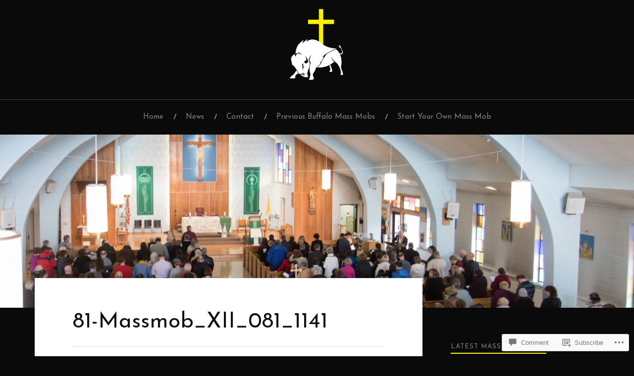

--- FILE ---
content_type: text/html; charset=UTF-8
request_url: https://buffalomassmob.org/2015/08/25/photos-buffalo-mass-mob-xii-at-corpus-christi-church/81-massmob_xii_081_1141/
body_size: 22877
content:
<!DOCTYPE html>
<html lang="en">
<head>
<meta charset="UTF-8">
<meta name="viewport" content="width=device-width, initial-scale=1">
<link rel="profile" href="http://gmpg.org/xfn/11">
<link rel="pingback" href="https://buffalomassmob.org/xmlrpc.php">

<title>81-Massmob_XII_081_1141 &#8211; Buffalo Mass Mob</title>
<script type="text/javascript">
  WebFontConfig = {"google":{"families":["Josefin+Sans:r,i,b,bi:latin,latin-ext","Josefin+Sans:r:latin,latin-ext"]},"api_url":"https:\/\/fonts-api.wp.com\/css"};
  (function() {
    var wf = document.createElement('script');
    wf.src = '/wp-content/plugins/custom-fonts/js/webfont.js';
    wf.type = 'text/javascript';
    wf.async = 'true';
    var s = document.getElementsByTagName('script')[0];
    s.parentNode.insertBefore(wf, s);
	})();
</script><style id="jetpack-custom-fonts-css">.wf-active body{font-family:"Josefin Sans",sans-serif}.wf-active code, .wf-active kbd, .wf-active pre, .wf-active samp{font-family:"Josefin Sans",sans-serif}.wf-active .main-navigation ul > li + li:before{font-family:"Josefin Sans",sans-serif}.wf-active .entry-meta > span{font-family:"Josefin Sans",sans-serif}.wf-active .page-links{font-family:"Josefin Sans",sans-serif}.wf-active .tagcloud a, .wf-active .tags-links a{font-family:"Josefin Sans",sans-serif}.wf-active .post-navigation span{font-family:"Josefin Sans",sans-serif}.wf-active .entry-content{font-family:"Josefin Sans",sans-serif}.wf-active .entry-content .more-link{font-family:"Josefin Sans",sans-serif}.wf-active .entry-content blockquote cite{font-family:"Josefin Sans",sans-serif}.wf-active code, .wf-active kbd, .wf-active pre{font-family:"Josefin Sans",sans-serif}.wf-active .gallery-caption, .wf-active .wp-caption-text{font-family:"Josefin Sans",sans-serif}.wf-active .entry-content fieldset legend{font-family:"Josefin Sans",sans-serif}.wf-active .entry-content label{font-family:"Josefin Sans",sans-serif}.wf-active .entry-content input, .wf-active .entry-content textarea{font-family:"Josefin Sans",sans-serif}.wf-active .comments-title span a{font-family:"Josefin Sans",sans-serif}.wf-active .comment-metadata, .wf-active .comment-reply-link{font-family:"Josefin Sans",sans-serif}.wf-active .comment-navigation a{font-family:"Josefin Sans",sans-serif}.wf-active .comment-respond form label{font-family:"Josefin Sans",sans-serif}.wf-active .comment-respond input[type="text"], .wf-active .comment-respond textarea{font-family:"Josefin Sans",sans-serif}.wf-active .comment-respond input[type="submit"]{font-family:"Josefin Sans",sans-serif}.wf-active .comment-list #cancel-comment-reply-link{font-family:"Josefin Sans",sans-serif}.wf-active .search-field{font-family:"Josefin Sans",sans-serif}.wf-active .posts-navigation span{font-family:"Josefin Sans",sans-serif}.wf-active #infinite-handle span{font-family:"Josefin Sans",sans-serif}.wf-active .widget{font-family:"Josefin Sans",sans-serif}.wf-active .widget_authors a strong, .wf-active .widget_recent_comments .comment-author-link, .wf-active .widget_recent_comments .comment-author-link a{font-family:"Josefin Sans",sans-serif}.wf-active .widget .search-field{font-family:"Josefin Sans",sans-serif}.wf-active .widget_recent_entries a, .wf-active .widget_recent_entries a:focus, .wf-active .widget_recent_entries a:hover, .wf-active .widget_recent_entries a:visited{font-family:"Josefin Sans",sans-serif}.wf-active .widget_rss li a{font-family:"Josefin Sans",sans-serif}.wf-active .site-info{font-family:"Josefin Sans",sans-serif}@media screen and (max-width: 1000px){.wf-active .mobile-search .search-field{font-family:"Josefin Sans",sans-serif}}.wf-active h1, .wf-active h2, .wf-active h3, .wf-active h4, .wf-active h5, .wf-active h6{font-family:"Josefin Sans",sans-serif;font-style:normal;font-weight:400}.wf-active .site-title{font-weight:400;font-style:normal}.wf-active .site-description{font-style:normal;font-weight:400}.wf-active .entry-title{font-weight:400;font-style:normal}.wf-active .post-navigation h4{font-weight:400;font-style:normal}.wf-active .entry-content h1, .wf-active .entry-content h2, .wf-active .entry-content h3, .wf-active .entry-content h4, .wf-active .entry-content h5{font-weight:400;font-style:normal}.wf-active .entry-content h6{font-weight:400;font-style:normal}.wf-active .entry-content h1{font-style:normal;font-weight:400}.wf-active .entry-content h2{font-style:normal;font-weight:400}.wf-active .entry-content h3{font-style:normal;font-weight:400}.wf-active .entry-content h4{font-style:normal;font-weight:400}.wf-active .entry-content h5{font-style:normal;font-weight:400}.wf-active .entry-content h6{font-family:"Josefin Sans",sans-serif;font-weight:400;font-style:normal}.wf-active .entry-content th{font-weight:400;font-style:normal}.wf-active .comment-reply-title, .wf-active .comments-title{font-weight:400;font-style:normal}.wf-active .page-title{font-family:"Josefin Sans",sans-serif;font-weight:400;font-style:normal}.wf-active .widget-title{font-family:"Josefin Sans",sans-serif;font-weight:400;font-style:normal}@media screen and (max-width: 600px){.wf-active .site-title{font-style:normal;font-weight:400}}@media screen and (max-width: 600px){.wf-active .entry-title{font-style:normal;font-weight:400}}@media screen and (max-width: 500px){.wf-active .comment-reply-title, .wf-active .comments-title{font-style:normal;font-weight:400}}@media screen and (max-width: 500px){.wf-active .entry-title{font-style:normal;font-weight:400}}@media screen and (max-width: 500px){.wf-active .entry-content h1{font-style:normal;font-weight:400}}@media screen and (max-width: 500px){.wf-active .entry-content h2{font-style:normal;font-weight:400}}@media screen and (max-width: 500px){.wf-active .entry-content h3{font-style:normal;font-weight:400}}@media screen and (max-width: 500px){.wf-active .entry-content h4{font-style:normal;font-weight:400}}@media screen and (max-width: 500px){.wf-active .entry-content h5{font-style:normal;font-weight:400}}@media screen and (max-width: 440px){.wf-active .comment-reply-title, .wf-active .comments-title{font-style:normal;font-weight:400}}@media screen and (max-width: 440px){.wf-active .entry-title{font-style:normal;font-weight:400}}</style>
<meta name='robots' content='max-image-preview:large' />

<!-- Async WordPress.com Remote Login -->
<script id="wpcom_remote_login_js">
var wpcom_remote_login_extra_auth = '';
function wpcom_remote_login_remove_dom_node_id( element_id ) {
	var dom_node = document.getElementById( element_id );
	if ( dom_node ) { dom_node.parentNode.removeChild( dom_node ); }
}
function wpcom_remote_login_remove_dom_node_classes( class_name ) {
	var dom_nodes = document.querySelectorAll( '.' + class_name );
	for ( var i = 0; i < dom_nodes.length; i++ ) {
		dom_nodes[ i ].parentNode.removeChild( dom_nodes[ i ] );
	}
}
function wpcom_remote_login_final_cleanup() {
	wpcom_remote_login_remove_dom_node_classes( "wpcom_remote_login_msg" );
	wpcom_remote_login_remove_dom_node_id( "wpcom_remote_login_key" );
	wpcom_remote_login_remove_dom_node_id( "wpcom_remote_login_validate" );
	wpcom_remote_login_remove_dom_node_id( "wpcom_remote_login_js" );
	wpcom_remote_login_remove_dom_node_id( "wpcom_request_access_iframe" );
	wpcom_remote_login_remove_dom_node_id( "wpcom_request_access_styles" );
}

// Watch for messages back from the remote login
window.addEventListener( "message", function( e ) {
	if ( e.origin === "https://r-login.wordpress.com" ) {
		var data = {};
		try {
			data = JSON.parse( e.data );
		} catch( e ) {
			wpcom_remote_login_final_cleanup();
			return;
		}

		if ( data.msg === 'LOGIN' ) {
			// Clean up the login check iframe
			wpcom_remote_login_remove_dom_node_id( "wpcom_remote_login_key" );

			var id_regex = new RegExp( /^[0-9]+$/ );
			var token_regex = new RegExp( /^.*|.*|.*$/ );
			if (
				token_regex.test( data.token )
				&& id_regex.test( data.wpcomid )
			) {
				// We have everything we need to ask for a login
				var script = document.createElement( "script" );
				script.setAttribute( "id", "wpcom_remote_login_validate" );
				script.src = '/remote-login.php?wpcom_remote_login=validate'
					+ '&wpcomid=' + data.wpcomid
					+ '&token=' + encodeURIComponent( data.token )
					+ '&host=' + window.location.protocol
					+ '//' + window.location.hostname
					+ '&postid=1205'
					+ '&is_singular=';
				document.body.appendChild( script );
			}

			return;
		}

		// Safari ITP, not logged in, so redirect
		if ( data.msg === 'LOGIN-REDIRECT' ) {
			window.location = 'https://wordpress.com/log-in?redirect_to=' + window.location.href;
			return;
		}

		// Safari ITP, storage access failed, remove the request
		if ( data.msg === 'LOGIN-REMOVE' ) {
			var css_zap = 'html { -webkit-transition: margin-top 1s; transition: margin-top 1s; } /* 9001 */ html { margin-top: 0 !important; } * html body { margin-top: 0 !important; } @media screen and ( max-width: 782px ) { html { margin-top: 0 !important; } * html body { margin-top: 0 !important; } }';
			var style_zap = document.createElement( 'style' );
			style_zap.type = 'text/css';
			style_zap.appendChild( document.createTextNode( css_zap ) );
			document.body.appendChild( style_zap );

			var e = document.getElementById( 'wpcom_request_access_iframe' );
			e.parentNode.removeChild( e );

			document.cookie = 'wordpress_com_login_access=denied; path=/; max-age=31536000';

			return;
		}

		// Safari ITP
		if ( data.msg === 'REQUEST_ACCESS' ) {
			console.log( 'request access: safari' );

			// Check ITP iframe enable/disable knob
			if ( wpcom_remote_login_extra_auth !== 'safari_itp_iframe' ) {
				return;
			}

			// If we are in a "private window" there is no ITP.
			var private_window = false;
			try {
				var opendb = window.openDatabase( null, null, null, null );
			} catch( e ) {
				private_window = true;
			}

			if ( private_window ) {
				console.log( 'private window' );
				return;
			}

			var iframe = document.createElement( 'iframe' );
			iframe.id = 'wpcom_request_access_iframe';
			iframe.setAttribute( 'scrolling', 'no' );
			iframe.setAttribute( 'sandbox', 'allow-storage-access-by-user-activation allow-scripts allow-same-origin allow-top-navigation-by-user-activation' );
			iframe.src = 'https://r-login.wordpress.com/remote-login.php?wpcom_remote_login=request_access&origin=' + encodeURIComponent( data.origin ) + '&wpcomid=' + encodeURIComponent( data.wpcomid );

			var css = 'html { -webkit-transition: margin-top 1s; transition: margin-top 1s; } /* 9001 */ html { margin-top: 46px !important; } * html body { margin-top: 46px !important; } @media screen and ( max-width: 660px ) { html { margin-top: 71px !important; } * html body { margin-top: 71px !important; } #wpcom_request_access_iframe { display: block; height: 71px !important; } } #wpcom_request_access_iframe { border: 0px; height: 46px; position: fixed; top: 0; left: 0; width: 100%; min-width: 100%; z-index: 99999; background: #23282d; } ';

			var style = document.createElement( 'style' );
			style.type = 'text/css';
			style.id = 'wpcom_request_access_styles';
			style.appendChild( document.createTextNode( css ) );
			document.body.appendChild( style );

			document.body.appendChild( iframe );
		}

		if ( data.msg === 'DONE' ) {
			wpcom_remote_login_final_cleanup();
		}
	}
}, false );

// Inject the remote login iframe after the page has had a chance to load
// more critical resources
window.addEventListener( "DOMContentLoaded", function( e ) {
	var iframe = document.createElement( "iframe" );
	iframe.style.display = "none";
	iframe.setAttribute( "scrolling", "no" );
	iframe.setAttribute( "id", "wpcom_remote_login_key" );
	iframe.src = "https://r-login.wordpress.com/remote-login.php"
		+ "?wpcom_remote_login=key"
		+ "&origin=aHR0cHM6Ly9idWZmYWxvbWFzc21vYi5vcmc%3D"
		+ "&wpcomid=33125534"
		+ "&time=" + Math.floor( Date.now() / 1000 );
	document.body.appendChild( iframe );
}, false );
</script>
<link rel='dns-prefetch' href='//s0.wp.com' />
<link rel='dns-prefetch' href='//widgets.wp.com' />
<link rel='dns-prefetch' href='//fonts-api.wp.com' />
<link rel="alternate" type="application/rss+xml" title="Buffalo Mass Mob &raquo; Feed" href="https://buffalomassmob.org/feed/" />
<link rel="alternate" type="application/rss+xml" title="Buffalo Mass Mob &raquo; Comments Feed" href="https://buffalomassmob.org/comments/feed/" />
<link rel="alternate" type="application/rss+xml" title="Buffalo Mass Mob &raquo; 81-Massmob_XII_081_1141 Comments Feed" href="https://buffalomassmob.org/2015/08/25/photos-buffalo-mass-mob-xii-at-corpus-christi-church/81-massmob_xii_081_1141/feed/" />
	<script type="text/javascript">
		/* <![CDATA[ */
		function addLoadEvent(func) {
			var oldonload = window.onload;
			if (typeof window.onload != 'function') {
				window.onload = func;
			} else {
				window.onload = function () {
					oldonload();
					func();
				}
			}
		}
		/* ]]> */
	</script>
	<style id='wp-emoji-styles-inline-css'>

	img.wp-smiley, img.emoji {
		display: inline !important;
		border: none !important;
		box-shadow: none !important;
		height: 1em !important;
		width: 1em !important;
		margin: 0 0.07em !important;
		vertical-align: -0.1em !important;
		background: none !important;
		padding: 0 !important;
	}
/*# sourceURL=wp-emoji-styles-inline-css */
</style>
<link crossorigin='anonymous' rel='stylesheet' id='all-css-2-1' href='/wp-content/plugins/gutenberg-core/v22.2.0/build/styles/block-library/style.css?m=1764855221i&cssminify=yes' type='text/css' media='all' />
<style id='wp-block-library-inline-css'>
.has-text-align-justify {
	text-align:justify;
}
.has-text-align-justify{text-align:justify;}

/*# sourceURL=wp-block-library-inline-css */
</style><style id='wp-block-search-inline-css'>
.wp-block-search__button{margin-left:10px;word-break:normal}.wp-block-search__button.has-icon{line-height:0}.wp-block-search__button svg{fill:currentColor;height:1.25em;min-height:24px;min-width:24px;vertical-align:text-bottom;width:1.25em}:where(.wp-block-search__button){border:1px solid #ccc;padding:6px 10px}.wp-block-search__inside-wrapper{display:flex;flex:auto;flex-wrap:nowrap;max-width:100%}.wp-block-search__label{width:100%}.wp-block-search.wp-block-search__button-only .wp-block-search__button{box-sizing:border-box;display:flex;flex-shrink:0;justify-content:center;margin-left:0;max-width:100%}.wp-block-search.wp-block-search__button-only .wp-block-search__inside-wrapper{min-width:0!important;transition-property:width}.wp-block-search.wp-block-search__button-only .wp-block-search__input{flex-basis:100%;transition-duration:.3s}.wp-block-search.wp-block-search__button-only.wp-block-search__searchfield-hidden,.wp-block-search.wp-block-search__button-only.wp-block-search__searchfield-hidden .wp-block-search__inside-wrapper{overflow:hidden}.wp-block-search.wp-block-search__button-only.wp-block-search__searchfield-hidden .wp-block-search__input{border-left-width:0!important;border-right-width:0!important;flex-basis:0;flex-grow:0;margin:0;min-width:0!important;padding-left:0!important;padding-right:0!important;width:0!important}:where(.wp-block-search__input){appearance:none;border:1px solid #949494;flex-grow:1;font-family:inherit;font-size:inherit;font-style:inherit;font-weight:inherit;letter-spacing:inherit;line-height:inherit;margin-left:0;margin-right:0;min-width:3rem;padding:8px;text-decoration:unset!important;text-transform:inherit}:where(.wp-block-search__button-inside .wp-block-search__inside-wrapper){background-color:#fff;border:1px solid #949494;box-sizing:border-box;padding:4px}:where(.wp-block-search__button-inside .wp-block-search__inside-wrapper) .wp-block-search__input{border:none;border-radius:0;padding:0 4px}:where(.wp-block-search__button-inside .wp-block-search__inside-wrapper) .wp-block-search__input:focus{outline:none}:where(.wp-block-search__button-inside .wp-block-search__inside-wrapper) :where(.wp-block-search__button){padding:4px 8px}.wp-block-search.aligncenter .wp-block-search__inside-wrapper{margin:auto}.wp-block[data-align=right] .wp-block-search.wp-block-search__button-only .wp-block-search__inside-wrapper{float:right}
/*# sourceURL=/wp-content/plugins/gutenberg-core/v22.2.0/build/styles/block-library/search/style.css */
</style>
<style id='global-styles-inline-css'>
:root{--wp--preset--aspect-ratio--square: 1;--wp--preset--aspect-ratio--4-3: 4/3;--wp--preset--aspect-ratio--3-4: 3/4;--wp--preset--aspect-ratio--3-2: 3/2;--wp--preset--aspect-ratio--2-3: 2/3;--wp--preset--aspect-ratio--16-9: 16/9;--wp--preset--aspect-ratio--9-16: 9/16;--wp--preset--color--black: #000000;--wp--preset--color--cyan-bluish-gray: #abb8c3;--wp--preset--color--white: #ffffff;--wp--preset--color--pale-pink: #f78da7;--wp--preset--color--vivid-red: #cf2e2e;--wp--preset--color--luminous-vivid-orange: #ff6900;--wp--preset--color--luminous-vivid-amber: #fcb900;--wp--preset--color--light-green-cyan: #7bdcb5;--wp--preset--color--vivid-green-cyan: #00d084;--wp--preset--color--pale-cyan-blue: #8ed1fc;--wp--preset--color--vivid-cyan-blue: #0693e3;--wp--preset--color--vivid-purple: #9b51e0;--wp--preset--gradient--vivid-cyan-blue-to-vivid-purple: linear-gradient(135deg,rgb(6,147,227) 0%,rgb(155,81,224) 100%);--wp--preset--gradient--light-green-cyan-to-vivid-green-cyan: linear-gradient(135deg,rgb(122,220,180) 0%,rgb(0,208,130) 100%);--wp--preset--gradient--luminous-vivid-amber-to-luminous-vivid-orange: linear-gradient(135deg,rgb(252,185,0) 0%,rgb(255,105,0) 100%);--wp--preset--gradient--luminous-vivid-orange-to-vivid-red: linear-gradient(135deg,rgb(255,105,0) 0%,rgb(207,46,46) 100%);--wp--preset--gradient--very-light-gray-to-cyan-bluish-gray: linear-gradient(135deg,rgb(238,238,238) 0%,rgb(169,184,195) 100%);--wp--preset--gradient--cool-to-warm-spectrum: linear-gradient(135deg,rgb(74,234,220) 0%,rgb(151,120,209) 20%,rgb(207,42,186) 40%,rgb(238,44,130) 60%,rgb(251,105,98) 80%,rgb(254,248,76) 100%);--wp--preset--gradient--blush-light-purple: linear-gradient(135deg,rgb(255,206,236) 0%,rgb(152,150,240) 100%);--wp--preset--gradient--blush-bordeaux: linear-gradient(135deg,rgb(254,205,165) 0%,rgb(254,45,45) 50%,rgb(107,0,62) 100%);--wp--preset--gradient--luminous-dusk: linear-gradient(135deg,rgb(255,203,112) 0%,rgb(199,81,192) 50%,rgb(65,88,208) 100%);--wp--preset--gradient--pale-ocean: linear-gradient(135deg,rgb(255,245,203) 0%,rgb(182,227,212) 50%,rgb(51,167,181) 100%);--wp--preset--gradient--electric-grass: linear-gradient(135deg,rgb(202,248,128) 0%,rgb(113,206,126) 100%);--wp--preset--gradient--midnight: linear-gradient(135deg,rgb(2,3,129) 0%,rgb(40,116,252) 100%);--wp--preset--font-size--small: 13px;--wp--preset--font-size--medium: 20px;--wp--preset--font-size--large: 36px;--wp--preset--font-size--x-large: 42px;--wp--preset--font-family--albert-sans: 'Albert Sans', sans-serif;--wp--preset--font-family--alegreya: Alegreya, serif;--wp--preset--font-family--arvo: Arvo, serif;--wp--preset--font-family--bodoni-moda: 'Bodoni Moda', serif;--wp--preset--font-family--bricolage-grotesque: 'Bricolage Grotesque', sans-serif;--wp--preset--font-family--cabin: Cabin, sans-serif;--wp--preset--font-family--chivo: Chivo, sans-serif;--wp--preset--font-family--commissioner: Commissioner, sans-serif;--wp--preset--font-family--cormorant: Cormorant, serif;--wp--preset--font-family--courier-prime: 'Courier Prime', monospace;--wp--preset--font-family--crimson-pro: 'Crimson Pro', serif;--wp--preset--font-family--dm-mono: 'DM Mono', monospace;--wp--preset--font-family--dm-sans: 'DM Sans', sans-serif;--wp--preset--font-family--dm-serif-display: 'DM Serif Display', serif;--wp--preset--font-family--domine: Domine, serif;--wp--preset--font-family--eb-garamond: 'EB Garamond', serif;--wp--preset--font-family--epilogue: Epilogue, sans-serif;--wp--preset--font-family--fahkwang: Fahkwang, sans-serif;--wp--preset--font-family--figtree: Figtree, sans-serif;--wp--preset--font-family--fira-sans: 'Fira Sans', sans-serif;--wp--preset--font-family--fjalla-one: 'Fjalla One', sans-serif;--wp--preset--font-family--fraunces: Fraunces, serif;--wp--preset--font-family--gabarito: Gabarito, system-ui;--wp--preset--font-family--ibm-plex-mono: 'IBM Plex Mono', monospace;--wp--preset--font-family--ibm-plex-sans: 'IBM Plex Sans', sans-serif;--wp--preset--font-family--ibarra-real-nova: 'Ibarra Real Nova', serif;--wp--preset--font-family--instrument-serif: 'Instrument Serif', serif;--wp--preset--font-family--inter: Inter, sans-serif;--wp--preset--font-family--josefin-sans: 'Josefin Sans', sans-serif;--wp--preset--font-family--jost: Jost, sans-serif;--wp--preset--font-family--libre-baskerville: 'Libre Baskerville', serif;--wp--preset--font-family--libre-franklin: 'Libre Franklin', sans-serif;--wp--preset--font-family--literata: Literata, serif;--wp--preset--font-family--lora: Lora, serif;--wp--preset--font-family--merriweather: Merriweather, serif;--wp--preset--font-family--montserrat: Montserrat, sans-serif;--wp--preset--font-family--newsreader: Newsreader, serif;--wp--preset--font-family--noto-sans-mono: 'Noto Sans Mono', sans-serif;--wp--preset--font-family--nunito: Nunito, sans-serif;--wp--preset--font-family--open-sans: 'Open Sans', sans-serif;--wp--preset--font-family--overpass: Overpass, sans-serif;--wp--preset--font-family--pt-serif: 'PT Serif', serif;--wp--preset--font-family--petrona: Petrona, serif;--wp--preset--font-family--piazzolla: Piazzolla, serif;--wp--preset--font-family--playfair-display: 'Playfair Display', serif;--wp--preset--font-family--plus-jakarta-sans: 'Plus Jakarta Sans', sans-serif;--wp--preset--font-family--poppins: Poppins, sans-serif;--wp--preset--font-family--raleway: Raleway, sans-serif;--wp--preset--font-family--roboto: Roboto, sans-serif;--wp--preset--font-family--roboto-slab: 'Roboto Slab', serif;--wp--preset--font-family--rubik: Rubik, sans-serif;--wp--preset--font-family--rufina: Rufina, serif;--wp--preset--font-family--sora: Sora, sans-serif;--wp--preset--font-family--source-sans-3: 'Source Sans 3', sans-serif;--wp--preset--font-family--source-serif-4: 'Source Serif 4', serif;--wp--preset--font-family--space-mono: 'Space Mono', monospace;--wp--preset--font-family--syne: Syne, sans-serif;--wp--preset--font-family--texturina: Texturina, serif;--wp--preset--font-family--urbanist: Urbanist, sans-serif;--wp--preset--font-family--work-sans: 'Work Sans', sans-serif;--wp--preset--spacing--20: 0.44rem;--wp--preset--spacing--30: 0.67rem;--wp--preset--spacing--40: 1rem;--wp--preset--spacing--50: 1.5rem;--wp--preset--spacing--60: 2.25rem;--wp--preset--spacing--70: 3.38rem;--wp--preset--spacing--80: 5.06rem;--wp--preset--shadow--natural: 6px 6px 9px rgba(0, 0, 0, 0.2);--wp--preset--shadow--deep: 12px 12px 50px rgba(0, 0, 0, 0.4);--wp--preset--shadow--sharp: 6px 6px 0px rgba(0, 0, 0, 0.2);--wp--preset--shadow--outlined: 6px 6px 0px -3px rgb(255, 255, 255), 6px 6px rgb(0, 0, 0);--wp--preset--shadow--crisp: 6px 6px 0px rgb(0, 0, 0);}:where(.is-layout-flex){gap: 0.5em;}:where(.is-layout-grid){gap: 0.5em;}body .is-layout-flex{display: flex;}.is-layout-flex{flex-wrap: wrap;align-items: center;}.is-layout-flex > :is(*, div){margin: 0;}body .is-layout-grid{display: grid;}.is-layout-grid > :is(*, div){margin: 0;}:where(.wp-block-columns.is-layout-flex){gap: 2em;}:where(.wp-block-columns.is-layout-grid){gap: 2em;}:where(.wp-block-post-template.is-layout-flex){gap: 1.25em;}:where(.wp-block-post-template.is-layout-grid){gap: 1.25em;}.has-black-color{color: var(--wp--preset--color--black) !important;}.has-cyan-bluish-gray-color{color: var(--wp--preset--color--cyan-bluish-gray) !important;}.has-white-color{color: var(--wp--preset--color--white) !important;}.has-pale-pink-color{color: var(--wp--preset--color--pale-pink) !important;}.has-vivid-red-color{color: var(--wp--preset--color--vivid-red) !important;}.has-luminous-vivid-orange-color{color: var(--wp--preset--color--luminous-vivid-orange) !important;}.has-luminous-vivid-amber-color{color: var(--wp--preset--color--luminous-vivid-amber) !important;}.has-light-green-cyan-color{color: var(--wp--preset--color--light-green-cyan) !important;}.has-vivid-green-cyan-color{color: var(--wp--preset--color--vivid-green-cyan) !important;}.has-pale-cyan-blue-color{color: var(--wp--preset--color--pale-cyan-blue) !important;}.has-vivid-cyan-blue-color{color: var(--wp--preset--color--vivid-cyan-blue) !important;}.has-vivid-purple-color{color: var(--wp--preset--color--vivid-purple) !important;}.has-black-background-color{background-color: var(--wp--preset--color--black) !important;}.has-cyan-bluish-gray-background-color{background-color: var(--wp--preset--color--cyan-bluish-gray) !important;}.has-white-background-color{background-color: var(--wp--preset--color--white) !important;}.has-pale-pink-background-color{background-color: var(--wp--preset--color--pale-pink) !important;}.has-vivid-red-background-color{background-color: var(--wp--preset--color--vivid-red) !important;}.has-luminous-vivid-orange-background-color{background-color: var(--wp--preset--color--luminous-vivid-orange) !important;}.has-luminous-vivid-amber-background-color{background-color: var(--wp--preset--color--luminous-vivid-amber) !important;}.has-light-green-cyan-background-color{background-color: var(--wp--preset--color--light-green-cyan) !important;}.has-vivid-green-cyan-background-color{background-color: var(--wp--preset--color--vivid-green-cyan) !important;}.has-pale-cyan-blue-background-color{background-color: var(--wp--preset--color--pale-cyan-blue) !important;}.has-vivid-cyan-blue-background-color{background-color: var(--wp--preset--color--vivid-cyan-blue) !important;}.has-vivid-purple-background-color{background-color: var(--wp--preset--color--vivid-purple) !important;}.has-black-border-color{border-color: var(--wp--preset--color--black) !important;}.has-cyan-bluish-gray-border-color{border-color: var(--wp--preset--color--cyan-bluish-gray) !important;}.has-white-border-color{border-color: var(--wp--preset--color--white) !important;}.has-pale-pink-border-color{border-color: var(--wp--preset--color--pale-pink) !important;}.has-vivid-red-border-color{border-color: var(--wp--preset--color--vivid-red) !important;}.has-luminous-vivid-orange-border-color{border-color: var(--wp--preset--color--luminous-vivid-orange) !important;}.has-luminous-vivid-amber-border-color{border-color: var(--wp--preset--color--luminous-vivid-amber) !important;}.has-light-green-cyan-border-color{border-color: var(--wp--preset--color--light-green-cyan) !important;}.has-vivid-green-cyan-border-color{border-color: var(--wp--preset--color--vivid-green-cyan) !important;}.has-pale-cyan-blue-border-color{border-color: var(--wp--preset--color--pale-cyan-blue) !important;}.has-vivid-cyan-blue-border-color{border-color: var(--wp--preset--color--vivid-cyan-blue) !important;}.has-vivid-purple-border-color{border-color: var(--wp--preset--color--vivid-purple) !important;}.has-vivid-cyan-blue-to-vivid-purple-gradient-background{background: var(--wp--preset--gradient--vivid-cyan-blue-to-vivid-purple) !important;}.has-light-green-cyan-to-vivid-green-cyan-gradient-background{background: var(--wp--preset--gradient--light-green-cyan-to-vivid-green-cyan) !important;}.has-luminous-vivid-amber-to-luminous-vivid-orange-gradient-background{background: var(--wp--preset--gradient--luminous-vivid-amber-to-luminous-vivid-orange) !important;}.has-luminous-vivid-orange-to-vivid-red-gradient-background{background: var(--wp--preset--gradient--luminous-vivid-orange-to-vivid-red) !important;}.has-very-light-gray-to-cyan-bluish-gray-gradient-background{background: var(--wp--preset--gradient--very-light-gray-to-cyan-bluish-gray) !important;}.has-cool-to-warm-spectrum-gradient-background{background: var(--wp--preset--gradient--cool-to-warm-spectrum) !important;}.has-blush-light-purple-gradient-background{background: var(--wp--preset--gradient--blush-light-purple) !important;}.has-blush-bordeaux-gradient-background{background: var(--wp--preset--gradient--blush-bordeaux) !important;}.has-luminous-dusk-gradient-background{background: var(--wp--preset--gradient--luminous-dusk) !important;}.has-pale-ocean-gradient-background{background: var(--wp--preset--gradient--pale-ocean) !important;}.has-electric-grass-gradient-background{background: var(--wp--preset--gradient--electric-grass) !important;}.has-midnight-gradient-background{background: var(--wp--preset--gradient--midnight) !important;}.has-small-font-size{font-size: var(--wp--preset--font-size--small) !important;}.has-medium-font-size{font-size: var(--wp--preset--font-size--medium) !important;}.has-large-font-size{font-size: var(--wp--preset--font-size--large) !important;}.has-x-large-font-size{font-size: var(--wp--preset--font-size--x-large) !important;}.has-albert-sans-font-family{font-family: var(--wp--preset--font-family--albert-sans) !important;}.has-alegreya-font-family{font-family: var(--wp--preset--font-family--alegreya) !important;}.has-arvo-font-family{font-family: var(--wp--preset--font-family--arvo) !important;}.has-bodoni-moda-font-family{font-family: var(--wp--preset--font-family--bodoni-moda) !important;}.has-bricolage-grotesque-font-family{font-family: var(--wp--preset--font-family--bricolage-grotesque) !important;}.has-cabin-font-family{font-family: var(--wp--preset--font-family--cabin) !important;}.has-chivo-font-family{font-family: var(--wp--preset--font-family--chivo) !important;}.has-commissioner-font-family{font-family: var(--wp--preset--font-family--commissioner) !important;}.has-cormorant-font-family{font-family: var(--wp--preset--font-family--cormorant) !important;}.has-courier-prime-font-family{font-family: var(--wp--preset--font-family--courier-prime) !important;}.has-crimson-pro-font-family{font-family: var(--wp--preset--font-family--crimson-pro) !important;}.has-dm-mono-font-family{font-family: var(--wp--preset--font-family--dm-mono) !important;}.has-dm-sans-font-family{font-family: var(--wp--preset--font-family--dm-sans) !important;}.has-dm-serif-display-font-family{font-family: var(--wp--preset--font-family--dm-serif-display) !important;}.has-domine-font-family{font-family: var(--wp--preset--font-family--domine) !important;}.has-eb-garamond-font-family{font-family: var(--wp--preset--font-family--eb-garamond) !important;}.has-epilogue-font-family{font-family: var(--wp--preset--font-family--epilogue) !important;}.has-fahkwang-font-family{font-family: var(--wp--preset--font-family--fahkwang) !important;}.has-figtree-font-family{font-family: var(--wp--preset--font-family--figtree) !important;}.has-fira-sans-font-family{font-family: var(--wp--preset--font-family--fira-sans) !important;}.has-fjalla-one-font-family{font-family: var(--wp--preset--font-family--fjalla-one) !important;}.has-fraunces-font-family{font-family: var(--wp--preset--font-family--fraunces) !important;}.has-gabarito-font-family{font-family: var(--wp--preset--font-family--gabarito) !important;}.has-ibm-plex-mono-font-family{font-family: var(--wp--preset--font-family--ibm-plex-mono) !important;}.has-ibm-plex-sans-font-family{font-family: var(--wp--preset--font-family--ibm-plex-sans) !important;}.has-ibarra-real-nova-font-family{font-family: var(--wp--preset--font-family--ibarra-real-nova) !important;}.has-instrument-serif-font-family{font-family: var(--wp--preset--font-family--instrument-serif) !important;}.has-inter-font-family{font-family: var(--wp--preset--font-family--inter) !important;}.has-josefin-sans-font-family{font-family: var(--wp--preset--font-family--josefin-sans) !important;}.has-jost-font-family{font-family: var(--wp--preset--font-family--jost) !important;}.has-libre-baskerville-font-family{font-family: var(--wp--preset--font-family--libre-baskerville) !important;}.has-libre-franklin-font-family{font-family: var(--wp--preset--font-family--libre-franklin) !important;}.has-literata-font-family{font-family: var(--wp--preset--font-family--literata) !important;}.has-lora-font-family{font-family: var(--wp--preset--font-family--lora) !important;}.has-merriweather-font-family{font-family: var(--wp--preset--font-family--merriweather) !important;}.has-montserrat-font-family{font-family: var(--wp--preset--font-family--montserrat) !important;}.has-newsreader-font-family{font-family: var(--wp--preset--font-family--newsreader) !important;}.has-noto-sans-mono-font-family{font-family: var(--wp--preset--font-family--noto-sans-mono) !important;}.has-nunito-font-family{font-family: var(--wp--preset--font-family--nunito) !important;}.has-open-sans-font-family{font-family: var(--wp--preset--font-family--open-sans) !important;}.has-overpass-font-family{font-family: var(--wp--preset--font-family--overpass) !important;}.has-pt-serif-font-family{font-family: var(--wp--preset--font-family--pt-serif) !important;}.has-petrona-font-family{font-family: var(--wp--preset--font-family--petrona) !important;}.has-piazzolla-font-family{font-family: var(--wp--preset--font-family--piazzolla) !important;}.has-playfair-display-font-family{font-family: var(--wp--preset--font-family--playfair-display) !important;}.has-plus-jakarta-sans-font-family{font-family: var(--wp--preset--font-family--plus-jakarta-sans) !important;}.has-poppins-font-family{font-family: var(--wp--preset--font-family--poppins) !important;}.has-raleway-font-family{font-family: var(--wp--preset--font-family--raleway) !important;}.has-roboto-font-family{font-family: var(--wp--preset--font-family--roboto) !important;}.has-roboto-slab-font-family{font-family: var(--wp--preset--font-family--roboto-slab) !important;}.has-rubik-font-family{font-family: var(--wp--preset--font-family--rubik) !important;}.has-rufina-font-family{font-family: var(--wp--preset--font-family--rufina) !important;}.has-sora-font-family{font-family: var(--wp--preset--font-family--sora) !important;}.has-source-sans-3-font-family{font-family: var(--wp--preset--font-family--source-sans-3) !important;}.has-source-serif-4-font-family{font-family: var(--wp--preset--font-family--source-serif-4) !important;}.has-space-mono-font-family{font-family: var(--wp--preset--font-family--space-mono) !important;}.has-syne-font-family{font-family: var(--wp--preset--font-family--syne) !important;}.has-texturina-font-family{font-family: var(--wp--preset--font-family--texturina) !important;}.has-urbanist-font-family{font-family: var(--wp--preset--font-family--urbanist) !important;}.has-work-sans-font-family{font-family: var(--wp--preset--font-family--work-sans) !important;}
/*# sourceURL=global-styles-inline-css */
</style>

<style id='classic-theme-styles-inline-css'>
/*! This file is auto-generated */
.wp-block-button__link{color:#fff;background-color:#32373c;border-radius:9999px;box-shadow:none;text-decoration:none;padding:calc(.667em + 2px) calc(1.333em + 2px);font-size:1.125em}.wp-block-file__button{background:#32373c;color:#fff;text-decoration:none}
/*# sourceURL=/wp-includes/css/classic-themes.min.css */
</style>
<link crossorigin='anonymous' rel='stylesheet' id='all-css-4-1' href='/_static/??-eJx9j9sOwjAIhl/ISjTzdGF8FNMD0c7RNYVuPr4sy27U7IbADx8/wJiN75NgEqBqclcfMTH4vqDqlK2AThCGaLFD0rGtZ97Af2yM4YGiOC+5EXyvI1ltjHO5ILPRSLGSkad68RrXomTrX0alecXcAK5p6d0HTKEvYKv0ZEWi/6GAiwdXYxdgwOLUWcXpS/6up1tudN2djud9c2maQ/sBK5V29A==&cssminify=yes' type='text/css' media='all' />
<link rel='stylesheet' id='verbum-gutenberg-css-css' href='https://widgets.wp.com/verbum-block-editor/block-editor.css?ver=1738686361' media='all' />
<link crossorigin='anonymous' rel='stylesheet' id='all-css-6-1' href='/wp-content/themes/pub/lovecraft/style.css?m=1758759644i&cssminify=yes' type='text/css' media='all' />
<link rel='stylesheet' id='lovecraft-fonts-css' href='https://fonts-api.wp.com/css?family=Playfair+Display%3A400%2C700%2C400italic%7CLato%3A400%2C400italic%2C700%2C700italic%2C900%2C900italic&#038;subset=latin%2Clatin-ext&#038;ver=6.9-RC2-61304' media='all' />
<link crossorigin='anonymous' rel='stylesheet' id='all-css-8-1' href='/_static/??-eJx9jtsKwjAQRH/IuHipxQfxUyRdtjE12Q3ZpMW/twUfKopvc2DOMDAlg8KFuECsJoXqPCsMVJLFx5tBK8PNM4IjpuxnQX/HLapuYLVZ7hRJIdUOgoyE2fYFliUtz0BmSijxS1odydQFcXN0MLdW+E9yJCYI2uKFP8D0wfq8qNd42bXNYd+eT8dmeAFssmIY&cssminify=yes' type='text/css' media='all' />
<link crossorigin='anonymous' rel='stylesheet' id='print-css-9-1' href='/wp-content/mu-plugins/global-print/global-print.css?m=1465851035i&cssminify=yes' type='text/css' media='print' />
<style id='jetpack-global-styles-frontend-style-inline-css'>
:root { --font-headings: unset; --font-base: unset; --font-headings-default: -apple-system,BlinkMacSystemFont,"Segoe UI",Roboto,Oxygen-Sans,Ubuntu,Cantarell,"Helvetica Neue",sans-serif; --font-base-default: -apple-system,BlinkMacSystemFont,"Segoe UI",Roboto,Oxygen-Sans,Ubuntu,Cantarell,"Helvetica Neue",sans-serif;}
/*# sourceURL=jetpack-global-styles-frontend-style-inline-css */
</style>
<link crossorigin='anonymous' rel='stylesheet' id='all-css-12-1' href='/wp-content/themes/h4/global.css?m=1420737423i&cssminify=yes' type='text/css' media='all' />
<script type="text/javascript" id="wpcom-actionbar-placeholder-js-extra">
/* <![CDATA[ */
var actionbardata = {"siteID":"33125534","postID":"1205","siteURL":"https://buffalomassmob.org","xhrURL":"https://buffalomassmob.org/wp-admin/admin-ajax.php","nonce":"e12cb40046","isLoggedIn":"","statusMessage":"","subsEmailDefault":"instantly","proxyScriptUrl":"https://s0.wp.com/wp-content/js/wpcom-proxy-request.js?m=1513050504i&amp;ver=20211021","shortlink":"https://wp.me/a2eZsO-jr","i18n":{"followedText":"New posts from this site will now appear in your \u003Ca href=\"https://wordpress.com/reader\"\u003EReader\u003C/a\u003E","foldBar":"Collapse this bar","unfoldBar":"Expand this bar","shortLinkCopied":"Shortlink copied to clipboard."}};
//# sourceURL=wpcom-actionbar-placeholder-js-extra
/* ]]> */
</script>
<script type="text/javascript" id="jetpack-mu-wpcom-settings-js-before">
/* <![CDATA[ */
var JETPACK_MU_WPCOM_SETTINGS = {"assetsUrl":"https://s0.wp.com/wp-content/mu-plugins/jetpack-mu-wpcom-plugin/sun/jetpack_vendor/automattic/jetpack-mu-wpcom/src/build/"};
//# sourceURL=jetpack-mu-wpcom-settings-js-before
/* ]]> */
</script>
<script crossorigin='anonymous' type='text/javascript'  src='/wp-content/js/rlt-proxy.js?m=1720530689i'></script>
<script type="text/javascript" id="rlt-proxy-js-after">
/* <![CDATA[ */
	rltInitialize( {"token":null,"iframeOrigins":["https:\/\/widgets.wp.com"]} );
//# sourceURL=rlt-proxy-js-after
/* ]]> */
</script>
<link rel="EditURI" type="application/rsd+xml" title="RSD" href="https://buffalomassmob.wordpress.com/xmlrpc.php?rsd" />
<meta name="generator" content="WordPress.com" />
<link rel="canonical" href="https://buffalomassmob.org/2015/08/25/photos-buffalo-mass-mob-xii-at-corpus-christi-church/81-massmob_xii_081_1141/" />
<link rel='shortlink' href='https://wp.me/a2eZsO-jr' />
<link rel="alternate" type="application/json+oembed" href="https://public-api.wordpress.com/oembed/?format=json&amp;url=https%3A%2F%2Fbuffalomassmob.org%2F2015%2F08%2F25%2Fphotos-buffalo-mass-mob-xii-at-corpus-christi-church%2F81-massmob_xii_081_1141%2F&amp;for=wpcom-auto-discovery" /><link rel="alternate" type="application/xml+oembed" href="https://public-api.wordpress.com/oembed/?format=xml&amp;url=https%3A%2F%2Fbuffalomassmob.org%2F2015%2F08%2F25%2Fphotos-buffalo-mass-mob-xii-at-corpus-christi-church%2F81-massmob_xii_081_1141%2F&amp;for=wpcom-auto-discovery" />
<!-- Jetpack Open Graph Tags -->
<meta property="og:type" content="article" />
<meta property="og:title" content="81-Massmob_XII_081_1141" />
<meta property="og:url" content="https://buffalomassmob.org/2015/08/25/photos-buffalo-mass-mob-xii-at-corpus-christi-church/81-massmob_xii_081_1141/" />
<meta property="og:description" content="Massmob XII 2015-08-23 Corpus Christi Church &#8211; Buffalo,NY ©2015 Arthur Kogutowski" />
<meta property="article:published_time" content="2015-08-26T02:49:52+00:00" />
<meta property="article:modified_time" content="2015-08-26T02:49:52+00:00" />
<meta property="og:site_name" content="Buffalo Mass Mob" />
<meta property="og:image" content="https://buffalomassmob.org/wp-content/uploads/2015/08/81-massmob_xii_081_1141.jpg" />
<meta property="og:image:alt" content="" />
<meta property="og:locale" content="en_US" />
<meta property="article:publisher" content="https://www.facebook.com/WordPresscom" />
<meta name="twitter:creator" content="@BuffaloMassMob" />
<meta name="twitter:site" content="@BuffaloMassMob" />
<meta name="twitter:text:title" content="81-Massmob_XII_081_1141" />
<meta name="twitter:image" content="https://buffalomassmob.org/wp-content/uploads/2015/08/81-massmob_xii_081_1141.jpg?w=640" />
<meta name="twitter:card" content="summary_large_image" />

<!-- End Jetpack Open Graph Tags -->
<link rel='openid.server' href='https://buffalomassmob.org/?openidserver=1' />
<link rel='openid.delegate' href='https://buffalomassmob.org/' />
<link rel="search" type="application/opensearchdescription+xml" href="https://buffalomassmob.org/osd.xml" title="Buffalo Mass Mob" />
<link rel="search" type="application/opensearchdescription+xml" href="https://s1.wp.com/opensearch.xml" title="WordPress.com" />
<meta name="theme-color" content="#0a0a0a" />
		<style type="text/css">
			.recentcomments a {
				display: inline !important;
				padding: 0 !important;
				margin: 0 !important;
			}

			table.recentcommentsavatartop img.avatar, table.recentcommentsavatarend img.avatar {
				border: 0px;
				margin: 0;
			}

			table.recentcommentsavatartop a, table.recentcommentsavatarend a {
				border: 0px !important;
				background-color: transparent !important;
			}

			td.recentcommentsavatarend, td.recentcommentsavatartop {
				padding: 0px 0px 1px 0px;
				margin: 0px;
			}

			td.recentcommentstextend {
				border: none !important;
				padding: 0px 0px 2px 10px;
			}

			.rtl td.recentcommentstextend {
				padding: 0px 10px 2px 0px;
			}

			td.recentcommentstexttop {
				border: none;
				padding: 0px 0px 0px 10px;
			}

			.rtl td.recentcommentstexttop {
				padding: 0px 10px 0px 0px;
			}
		</style>
		<meta name="description" content="Massmob XII 2015-08-23 Corpus Christi Church - Buffalo,NY ©2015 Arthur Kogutowski" />
	<style type="text/css">
			.site-title,
		.site-description {
			position: absolute;
			clip: rect(1px, 1px, 1px, 1px);
		}
		</style>
	<style type="text/css" id="custom-background-css">
body.custom-background { background-color: #0a0a0a; }
</style>
	<style type="text/css" id="custom-colors-css">.entry-content .page-links a:hover { color: #686868;}
.footer-widgets .tagcloud a:hover { color: #686868;}
.tags-links a:hover, .tagcloud a:hover { color: #686868;}
.sticky-post, .sticky-post .genericon { color: #686868;}
#infinite-handle span:hover { color: #686868;}
.main-navigation ul ul a, .main-navigation ul ul a:visited { color: #FFFFFF;}
.button:hover, button:hover, input[type="submit"]:hover, input[type="reset"]:hover, input[type="button"]:hover { color: #686868;}
.mobile-search, .mobile-search .search-field, .toggle-active .main-navigation li { border-color: #dddddd;}
.mobile-search, .mobile-search .search-field, .toggle-active .main-navigation li { border-color: rgba( 221, 221, 221, 0.3 );}
.toggles, .hentry, #wp-calendar th:first-child, #wp-calendar tbody td:first-child, #wp-calendar thead, #wp-calendar th, #wp-calendar td, .widget ul ul li:first-child, .main-navigation, .widget li, .widget + .widget, .site-footer { border-color: #dddddd;}
.toggles, .hentry, #wp-calendar th:first-child, #wp-calendar tbody td:first-child, #wp-calendar thead, #wp-calendar th, #wp-calendar td, .widget ul ul li:first-child, .main-navigation, .widget li, .widget + .widget, .site-footer { border-color: rgba( 221, 221, 221, 0.3 );}
#secondary a, #secondary a:visited, #secondary a:hover, #secondary a:active, #secondary a:focus { color: #828282;}
.main-navigation a, .main-navigation a:visited { color: #828282;}
.menu-toggle .bar { background-color: #828282;}
.site-title a, .site-title a:visited { color: #828282;}
.search-toggle { color: #828282;}
.site-description { color: #828282;}
#secondary { color: #828282;}
#wp-calendar, #wp-calendar caption, #wp-calendar tfoot a, #wp-calendar tfoot a:visited { color: #828282;}
.footer-widgets #wp-calendar { color: #111111;}
.widget_recent_comments .comment-author-link, .widget_recent_comments .comment-author-link a, .widget_authors a strong { color: #828282;}
#secondary .wp-caption-text, #secondary .gallery-caption { color: #828282;}
.main-navigation ul > li + li:before { color: #888888;}
.widget_archive li, .widget_categories li, .widget_meta li, .widget_nav_menu li, .widget_pages { color: #888888;}
.widget_archive li:before, .widget_categories li:before, .widget_meta li:before, .widget_nav_menu li:before, .widget_pages li:before, .widget_authors ul ul li:before, .widget_recent_comments li:before { color: #999999;}
body, .toggles { background-color: #0a0a0a;}
a, a:visited, a:hover, a:active, a:focus { color: #707000;}
.comments-title span a, .comments-title span a:visited { color: #707000;}
.mobile-search .search-submit:hover { color: #707000;}
.entry-meta a, .entry-meta a:visited { color: #707000;}
.footer-widgets #wp-calendar thead th { color: #707000;}
.entry-meta a:hover, .entry-meta a:focus, .entry-meta a:active { border-bottom-color: #707000;}
.post-navigation a:hover, .post-navigation a:focus, .post-navigation a:active { color: #707000;}
.comment-navigation a:hover, .comment-navigation a:focus, .comment-navigation a:active { color: #707000;}
.search-submit:hover .genericon, .search-submit:focus .genericon, .search-submit:active .genericon { color: #707000;}
.main-navigation ul li:hover > a { color: #FFFF00;}
#secondary #wp-calendar thead th, #wp-calendar tfoot a:hover { color: #FFFF00;}
.search-toggle:hover, .search-toggle:active, .search-toggle:focus { color: #FFFF00;}
.main-navigation ul > .page_item_has_children > a:after, .main-navigation ul > .menu-item-has-children > a:after { border-top-color: #FFFF00;}
.main-navigation a:hover, .main-navigation a:active, .main-navigation a:focus { color: #FFFF00;}
.toggle-active .main-navigation a, .toggle-active .main-navigation a:visited { color: #FFFF00;}
.site-title a:hover, .site-title a:focus, .site-title a:active { color: #FFFF00;}
.search-toggle.active { color: #FFFF00;}
.menu-toggle.active .bar { background-color: #FFFF00;}
.menu-toggle:hover .bar, .menu-toggle:active .bar, .menu-toggle:focus .bar { background-color: #FFFF00;}
.toggle-active .main-navigation ul ul li:hover > a { color: #FFFF00;}
.toggle-active .main-navigation ul ul a:hover, .toggle-active .main-navigation ul ul a:active, .toggle-active .main-navigation ul ul a:focus { color: #FFFF00;}
.menu-toggle:hover .bar, .menu-toggle:active .bar, .menu-toggle:focus .bar { background-color: #FFFF00;}
.main-navigation ul ul li:hover > a { color: #FFFF00;}
.main-navigation ul ul a:hover, .main-navigation ul ul a:active, .main-navigation ul ul a:focus { color: #FFFF00;}
.site-info a:hover, .site-info a:focus, .site-info a:active { color: #FFFF00;}
.comment-author a:hover { color: #5A5B00;}
.entry-content blockquote:after { color: #656600;}
.site-info .sep { color: #FFFF00;}
.entry-content .page-links a:hover { background-color: #ffff00;}
.bypostauthor .comment-author img { background-color: #ffff00;}
#infinite-handle span:hover { background-color: #ffff00;}
.tags-links a:hover:before, .tagcloud a:hover:before { border-right-color: #ffff00;}
.rtl .tags-links a:hover:before, .rtl .tagcloud a:hover:before { border-left-color: #ffff00;}
.sticky-post { background-color: #ffff00;}
.sticky-post:after { border-left-color: #ffff00;}
.sticky-post:after { border-right-color: #ffff00;}
.widget-title, .jetpack-recipe-title { border-color: #ffff00;}
.tags-links a:hover, .tagcloud a:hover { background-color: #ffff00;}
.footer-widgets .tagcloud a:hover { background-color: #ffff00;}
.footer-widgets .tagcloud a:hover:before { border-right-color: #ffff00;}
.rtl .footer-widgets .tagcloud a:hover:before { border-left-color: #ffff00;}
.button:hover, button:hover, input[type="submit"]:hover, input[type="reset"]:hover, input[type="button"]:hover { background-color: #ffff00;}
</style>
<link rel="icon" href="https://buffalomassmob.org/wp-content/uploads/2022/08/cropped-firefox_screenshot_2022-08-22t13-57-13.073z.png?w=32" sizes="32x32" />
<link rel="icon" href="https://buffalomassmob.org/wp-content/uploads/2022/08/cropped-firefox_screenshot_2022-08-22t13-57-13.073z.png?w=192" sizes="192x192" />
<link rel="apple-touch-icon" href="https://buffalomassmob.org/wp-content/uploads/2022/08/cropped-firefox_screenshot_2022-08-22t13-57-13.073z.png?w=180" />
<meta name="msapplication-TileImage" content="https://buffalomassmob.org/wp-content/uploads/2022/08/cropped-firefox_screenshot_2022-08-22t13-57-13.073z.png?w=270" />
<style id='jetpack-block-subscriptions-inline-css'>
.is-style-compact .is-not-subscriber .wp-block-button__link,.is-style-compact .is-not-subscriber .wp-block-jetpack-subscriptions__button{border-end-start-radius:0!important;border-start-start-radius:0!important;margin-inline-start:0!important}.is-style-compact .is-not-subscriber .components-text-control__input,.is-style-compact .is-not-subscriber p#subscribe-email input[type=email]{border-end-end-radius:0!important;border-start-end-radius:0!important}.is-style-compact:not(.wp-block-jetpack-subscriptions__use-newline) .components-text-control__input{border-inline-end-width:0!important}.wp-block-jetpack-subscriptions.wp-block-jetpack-subscriptions__supports-newline .wp-block-jetpack-subscriptions__form-container{display:flex;flex-direction:column}.wp-block-jetpack-subscriptions.wp-block-jetpack-subscriptions__supports-newline:not(.wp-block-jetpack-subscriptions__use-newline) .is-not-subscriber .wp-block-jetpack-subscriptions__form-elements{align-items:flex-start;display:flex}.wp-block-jetpack-subscriptions.wp-block-jetpack-subscriptions__supports-newline:not(.wp-block-jetpack-subscriptions__use-newline) p#subscribe-submit{display:flex;justify-content:center}.wp-block-jetpack-subscriptions.wp-block-jetpack-subscriptions__supports-newline .wp-block-jetpack-subscriptions__form .wp-block-jetpack-subscriptions__button,.wp-block-jetpack-subscriptions.wp-block-jetpack-subscriptions__supports-newline .wp-block-jetpack-subscriptions__form .wp-block-jetpack-subscriptions__textfield .components-text-control__input,.wp-block-jetpack-subscriptions.wp-block-jetpack-subscriptions__supports-newline .wp-block-jetpack-subscriptions__form button,.wp-block-jetpack-subscriptions.wp-block-jetpack-subscriptions__supports-newline .wp-block-jetpack-subscriptions__form input[type=email],.wp-block-jetpack-subscriptions.wp-block-jetpack-subscriptions__supports-newline form .wp-block-jetpack-subscriptions__button,.wp-block-jetpack-subscriptions.wp-block-jetpack-subscriptions__supports-newline form .wp-block-jetpack-subscriptions__textfield .components-text-control__input,.wp-block-jetpack-subscriptions.wp-block-jetpack-subscriptions__supports-newline form button,.wp-block-jetpack-subscriptions.wp-block-jetpack-subscriptions__supports-newline form input[type=email]{box-sizing:border-box;cursor:pointer;line-height:1.3;min-width:auto!important;white-space:nowrap!important}.wp-block-jetpack-subscriptions.wp-block-jetpack-subscriptions__supports-newline .wp-block-jetpack-subscriptions__form input[type=email]::placeholder,.wp-block-jetpack-subscriptions.wp-block-jetpack-subscriptions__supports-newline .wp-block-jetpack-subscriptions__form input[type=email]:disabled,.wp-block-jetpack-subscriptions.wp-block-jetpack-subscriptions__supports-newline form input[type=email]::placeholder,.wp-block-jetpack-subscriptions.wp-block-jetpack-subscriptions__supports-newline form input[type=email]:disabled{color:currentColor;opacity:.5}.wp-block-jetpack-subscriptions.wp-block-jetpack-subscriptions__supports-newline .wp-block-jetpack-subscriptions__form .wp-block-jetpack-subscriptions__button,.wp-block-jetpack-subscriptions.wp-block-jetpack-subscriptions__supports-newline .wp-block-jetpack-subscriptions__form button,.wp-block-jetpack-subscriptions.wp-block-jetpack-subscriptions__supports-newline form .wp-block-jetpack-subscriptions__button,.wp-block-jetpack-subscriptions.wp-block-jetpack-subscriptions__supports-newline form button{border-color:#0000;border-style:solid}.wp-block-jetpack-subscriptions.wp-block-jetpack-subscriptions__supports-newline .wp-block-jetpack-subscriptions__form .wp-block-jetpack-subscriptions__textfield,.wp-block-jetpack-subscriptions.wp-block-jetpack-subscriptions__supports-newline .wp-block-jetpack-subscriptions__form p#subscribe-email,.wp-block-jetpack-subscriptions.wp-block-jetpack-subscriptions__supports-newline form .wp-block-jetpack-subscriptions__textfield,.wp-block-jetpack-subscriptions.wp-block-jetpack-subscriptions__supports-newline form p#subscribe-email{background:#0000;flex-grow:1}.wp-block-jetpack-subscriptions.wp-block-jetpack-subscriptions__supports-newline .wp-block-jetpack-subscriptions__form .wp-block-jetpack-subscriptions__textfield .components-base-control__field,.wp-block-jetpack-subscriptions.wp-block-jetpack-subscriptions__supports-newline .wp-block-jetpack-subscriptions__form .wp-block-jetpack-subscriptions__textfield .components-text-control__input,.wp-block-jetpack-subscriptions.wp-block-jetpack-subscriptions__supports-newline .wp-block-jetpack-subscriptions__form .wp-block-jetpack-subscriptions__textfield input[type=email],.wp-block-jetpack-subscriptions.wp-block-jetpack-subscriptions__supports-newline .wp-block-jetpack-subscriptions__form p#subscribe-email .components-base-control__field,.wp-block-jetpack-subscriptions.wp-block-jetpack-subscriptions__supports-newline .wp-block-jetpack-subscriptions__form p#subscribe-email .components-text-control__input,.wp-block-jetpack-subscriptions.wp-block-jetpack-subscriptions__supports-newline .wp-block-jetpack-subscriptions__form p#subscribe-email input[type=email],.wp-block-jetpack-subscriptions.wp-block-jetpack-subscriptions__supports-newline form .wp-block-jetpack-subscriptions__textfield .components-base-control__field,.wp-block-jetpack-subscriptions.wp-block-jetpack-subscriptions__supports-newline form .wp-block-jetpack-subscriptions__textfield .components-text-control__input,.wp-block-jetpack-subscriptions.wp-block-jetpack-subscriptions__supports-newline form .wp-block-jetpack-subscriptions__textfield input[type=email],.wp-block-jetpack-subscriptions.wp-block-jetpack-subscriptions__supports-newline form p#subscribe-email .components-base-control__field,.wp-block-jetpack-subscriptions.wp-block-jetpack-subscriptions__supports-newline form p#subscribe-email .components-text-control__input,.wp-block-jetpack-subscriptions.wp-block-jetpack-subscriptions__supports-newline form p#subscribe-email input[type=email]{height:auto;margin:0;width:100%}.wp-block-jetpack-subscriptions.wp-block-jetpack-subscriptions__supports-newline .wp-block-jetpack-subscriptions__form p#subscribe-email,.wp-block-jetpack-subscriptions.wp-block-jetpack-subscriptions__supports-newline .wp-block-jetpack-subscriptions__form p#subscribe-submit,.wp-block-jetpack-subscriptions.wp-block-jetpack-subscriptions__supports-newline form p#subscribe-email,.wp-block-jetpack-subscriptions.wp-block-jetpack-subscriptions__supports-newline form p#subscribe-submit{line-height:0;margin:0;padding:0}.wp-block-jetpack-subscriptions.wp-block-jetpack-subscriptions__supports-newline.wp-block-jetpack-subscriptions__show-subs .wp-block-jetpack-subscriptions__subscount{font-size:16px;margin:8px 0;text-align:end}.wp-block-jetpack-subscriptions.wp-block-jetpack-subscriptions__supports-newline.wp-block-jetpack-subscriptions__use-newline .wp-block-jetpack-subscriptions__form-elements{display:block}.wp-block-jetpack-subscriptions.wp-block-jetpack-subscriptions__supports-newline.wp-block-jetpack-subscriptions__use-newline .wp-block-jetpack-subscriptions__button,.wp-block-jetpack-subscriptions.wp-block-jetpack-subscriptions__supports-newline.wp-block-jetpack-subscriptions__use-newline button{display:inline-block;max-width:100%}.wp-block-jetpack-subscriptions.wp-block-jetpack-subscriptions__supports-newline.wp-block-jetpack-subscriptions__use-newline .wp-block-jetpack-subscriptions__subscount{text-align:start}#subscribe-submit.is-link{text-align:center;width:auto!important}#subscribe-submit.is-link a{margin-left:0!important;margin-top:0!important;width:auto!important}@keyframes jetpack-memberships_button__spinner-animation{to{transform:rotate(1turn)}}.jetpack-memberships-spinner{display:none;height:1em;margin:0 0 0 5px;width:1em}.jetpack-memberships-spinner svg{height:100%;margin-bottom:-2px;width:100%}.jetpack-memberships-spinner-rotating{animation:jetpack-memberships_button__spinner-animation .75s linear infinite;transform-origin:center}.is-loading .jetpack-memberships-spinner{display:inline-block}body.jetpack-memberships-modal-open{overflow:hidden}dialog.jetpack-memberships-modal{opacity:1}dialog.jetpack-memberships-modal,dialog.jetpack-memberships-modal iframe{background:#0000;border:0;bottom:0;box-shadow:none;height:100%;left:0;margin:0;padding:0;position:fixed;right:0;top:0;width:100%}dialog.jetpack-memberships-modal::backdrop{background-color:#000;opacity:.7;transition:opacity .2s ease-out}dialog.jetpack-memberships-modal.is-loading,dialog.jetpack-memberships-modal.is-loading::backdrop{opacity:0}
/*# sourceURL=/wp-content/mu-plugins/jetpack-plugin/sun/_inc/blocks/subscriptions/view.css?minify=false */
</style>
</head>

<body class="attachment wp-singular attachment-template-default single single-attachment postid-1205 attachmentid-1205 attachment-jpeg custom-background wp-custom-logo wp-embed-responsive wp-theme-publovecraft customizer-styles-applied group-blog jetpack-reblog-enabled has-site-logo custom-colors">
<div id="page" class="hfeed site">
	<a class="skip-link screen-reader-text" href="#content">Skip to content</a>

	<header id="masthead" class="site-header" role="banner">
		<div class="site-branding">
							<a href="https://buffalomassmob.org/" class="site-logo-link" rel="home" itemprop="url"><img width="300" height="180" src="https://buffalomassmob.org/wp-content/uploads/2021/07/cropped-massmob-buffalo.png?w=300" class="site-logo attachment-lovecraft-site-logo" alt="" data-size="lovecraft-site-logo" itemprop="logo" decoding="async" srcset="https://buffalomassmob.org/wp-content/uploads/2021/07/cropped-massmob-buffalo.png?w=300 300w, https://buffalomassmob.org/wp-content/uploads/2021/07/cropped-massmob-buffalo.png?w=150 150w, https://buffalomassmob.org/wp-content/uploads/2021/07/cropped-massmob-buffalo.png 500w" sizes="(max-width: 300px) 100vw, 300px" data-attachment-id="3597" data-permalink="https://buffalomassmob.org/cropped-massmob-buffalo-png/" data-orig-file="https://buffalomassmob.org/wp-content/uploads/2021/07/cropped-massmob-buffalo.png" data-orig-size="500,300" data-comments-opened="1" data-image-meta="{&quot;aperture&quot;:&quot;0&quot;,&quot;credit&quot;:&quot;&quot;,&quot;camera&quot;:&quot;&quot;,&quot;caption&quot;:&quot;&quot;,&quot;created_timestamp&quot;:&quot;0&quot;,&quot;copyright&quot;:&quot;&quot;,&quot;focal_length&quot;:&quot;0&quot;,&quot;iso&quot;:&quot;0&quot;,&quot;shutter_speed&quot;:&quot;0&quot;,&quot;title&quot;:&quot;&quot;,&quot;orientation&quot;:&quot;0&quot;}" data-image-title="cropped-massmob-buffalo.png" data-image-description="&lt;p&gt;https://buffalomassmob.files.wordpress.com/2021/07/cropped-massmob-buffalo.png&lt;/p&gt;
" data-image-caption="" data-medium-file="https://buffalomassmob.org/wp-content/uploads/2021/07/cropped-massmob-buffalo.png?w=300" data-large-file="https://buffalomassmob.org/wp-content/uploads/2021/07/cropped-massmob-buffalo.png?w=500" /></a>						<h1 class="site-title"><a href="https://buffalomassmob.org/" rel="home">Buffalo Mass Mob</a></h1>
			<p class="site-description"></p>
		</div><!-- .site-branding -->

		<div class="toggles clear">
			<button class="menu-toggle toggle" aria-controls="primary-menu" aria-expanded="false">
				<div class="bar"></div>
				<div class="bar"></div>
				<div class="bar"></div>
				<span class="screen-reader-text">Menu</span>
			</button><!-- .menu-toggle -->
			<button class="search-toggle toggle">
				<div class="genericon genericon-search" aria-expanded="false">
					<span class="screen-reader-text">Search</span>
				</div><!-- .genericon-search -->
			</button><!-- .search-toggle -->
		</div><!-- .toggles -->

		<nav id="site-navigation" class="main-navigation" role="navigation">
			<div class="menu-menu-1-container"><ul id="primary-menu" class="menu"><li id="menu-item-803" class="menu-item menu-item-type-custom menu-item-object-custom menu-item-803"><a href="https://buffalomassmob.wordpress.com">Home</a></li>
<li id="menu-item-799" class="menu-item menu-item-type-post_type menu-item-object-page current_page_parent menu-item-799"><a href="https://buffalomassmob.org/news/">News</a></li>
<li id="menu-item-800" class="menu-item menu-item-type-post_type menu-item-object-page menu-item-800"><a href="https://buffalomassmob.org/contact/">Contact</a></li>
<li id="menu-item-1441" class="menu-item menu-item-type-post_type menu-item-object-page menu-item-1441"><a href="https://buffalomassmob.org/previous-mobs/">Previous Buffalo Mass Mobs</a></li>
<li id="menu-item-3504" class="menu-item menu-item-type-post_type menu-item-object-page menu-item-3504"><a href="https://buffalomassmob.org/start-your-own-mass-mob/">Start Your Own Mass Mob</a></li>
</ul></div>		</nav><!-- #site-navigation -->

		<div class="mobile-search">
			<form role="search" method="get" class="search-form" action="https://buffalomassmob.org/">
	<label>
		<span class="screen-reader-text">Search for:</span>
		<input type="search" class="search-field" placeholder="Search …" value="" name="s" title="Search for:" />
	</label>
	<button type="submit" class="search-submit">
		<span class="genericon genericon-search">
			<span class="screen-reader-text">Search</span>
		</span>
	</button>
</form>		</div>
	</header><!-- #masthead -->

			<a class="header-image-wrapper" href="https://buffalomassmob.org/" rel="home">
			<div class="header-image bg-image" style="background-image: url(https://buffalomassmob.org/wp-content/uploads/2021/05/cropped-16991657_1391650087575596_2015174275502769304_o.jpg)">
				<img src="https://buffalomassmob.org/wp-content/uploads/2021/05/cropped-16991657_1391650087575596_2015174275502769304_o.jpg" width="1280" height="443" alt="">
			</div>
		</a>
	
	<div id="content" class="site-content">

	<div id="primary" class="content-area">
		<main id="main" class="site-main" role="main">

		
			
<article id="post-1205" class="post-1205 attachment type-attachment status-inherit hentry">
	<div class="entry-wrapper">
		<header class="entry-header">
			<h1 class="entry-title">81-Massmob_XII_081_1141</h1>
							<div class="entry-meta">
					<span class="posted-on">On <a href="https://buffalomassmob.org/2015/08/25/photos-buffalo-mass-mob-xii-at-corpus-christi-church/81-massmob_xii_081_1141/" rel="bookmark"><time class="entry-date published updated" datetime="2015-08-25T22:49:52-04:00">August 25, 2015</time></a></span><span class="byline"> By <span class="author vcard"><a class="url fn n" href="https://buffalomassmob.org/author/indabuff/">Christopher Byrd</a></span></span>				</div><!-- .entry-meta -->
					</header><!-- .entry-header -->

		<div class="entry-content">
			<p class="attachment"><a href='https://buffalomassmob.org/wp-content/uploads/2015/08/81-massmob_xii_081_1141.jpg'><img width="300" height="200" src="https://buffalomassmob.org/wp-content/uploads/2015/08/81-massmob_xii_081_1141.jpg?w=300" class="attachment-medium size-medium" alt="" srcset="https://buffalomassmob.org/wp-content/uploads/2015/08/81-massmob_xii_081_1141.jpg?w=300 300w, https://buffalomassmob.org/wp-content/uploads/2015/08/81-massmob_xii_081_1141.jpg?w=600 600w, https://buffalomassmob.org/wp-content/uploads/2015/08/81-massmob_xii_081_1141.jpg?w=150 150w" sizes="(max-width: 300px) 100vw, 300px" data-attachment-id="1205" data-permalink="https://buffalomassmob.org/2015/08/25/photos-buffalo-mass-mob-xii-at-corpus-christi-church/81-massmob_xii_081_1141/" data-orig-file="https://buffalomassmob.org/wp-content/uploads/2015/08/81-massmob_xii_081_1141.jpg" data-orig-size="640,427" data-comments-opened="1" data-image-meta="{&quot;aperture&quot;:&quot;6.3&quot;,&quot;credit&quot;:&quot;Arthur Kogutowski&quot;,&quot;camera&quot;:&quot;Canon EOS 7D Mark II&quot;,&quot;caption&quot;:&quot;Massmob XII 2015-08-23 Corpus Christi Church - Buffalo,NY  \u00a92015 Arthur Kogutowski&quot;,&quot;created_timestamp&quot;:&quot;1440334625&quot;,&quot;copyright&quot;:&quot;\u00a9 2015 Arthur Kogutowski&quot;,&quot;focal_length&quot;:&quot;17&quot;,&quot;iso&quot;:&quot;320&quot;,&quot;shutter_speed&quot;:&quot;0.005&quot;,&quot;title&quot;:&quot;&quot;,&quot;orientation&quot;:&quot;0&quot;}" data-image-title="81-Massmob_XII_081_1141" data-image-description="" data-image-caption="&lt;p&gt;Massmob XII 2015-08-23 Corpus Christi Church &amp;#8211; Buffalo,NY  ©2015 Arthur Kogutowski&lt;/p&gt;
" data-medium-file="https://buffalomassmob.org/wp-content/uploads/2015/08/81-massmob_xii_081_1141.jpg?w=300" data-large-file="https://buffalomassmob.org/wp-content/uploads/2015/08/81-massmob_xii_081_1141.jpg?w=640" /></a></p>
					</div><!-- .entry-content -->

		<footer class="entry-footer">
								</footer><!-- .entry-footer -->
	</div>
</article><!-- #post-## -->


			
	<nav class="navigation post-navigation" aria-label="Posts">
		<h2 class="screen-reader-text">Post navigation</h2>
		<div class="nav-links"><div class="nav-previous"><a href="https://buffalomassmob.org/2015/08/25/photos-buffalo-mass-mob-xii-at-corpus-christi-church/" rel="prev"><span class="meta-nav">Previous</span> <h4>Photos: Buffalo Mass Mob XII at Corpus Christi&nbsp;Church</h4></a></div></div>
	</nav>
			
<div id="comments" class="comments-area">
	<div class="comments-wrapper">
		
		
		
			<div id="respond" class="comment-respond">
		<h3 id="reply-title" class="comment-reply-title">Leave a comment <small><a rel="nofollow" id="cancel-comment-reply-link" href="/2015/08/25/photos-buffalo-mass-mob-xii-at-corpus-christi-church/81-massmob_xii_081_1141/#respond" style="display:none;">Cancel reply</a></small></h3><form action="https://buffalomassmob.org/wp-comments-post.php" method="post" id="commentform" class="comment-form">


<div class="comment-form__verbum transparent"></div><div class="verbum-form-meta"><input type='hidden' name='comment_post_ID' value='1205' id='comment_post_ID' />
<input type='hidden' name='comment_parent' id='comment_parent' value='0' />

			<input type="hidden" name="highlander_comment_nonce" id="highlander_comment_nonce" value="6b7e902cc5" />
			<input type="hidden" name="verbum_show_subscription_modal" value="" /></div><p style="display: none;"><input type="hidden" id="akismet_comment_nonce" name="akismet_comment_nonce" value="860d9eb98f" /></p><p style="display: none !important;" class="akismet-fields-container" data-prefix="ak_"><label>&#916;<textarea name="ak_hp_textarea" cols="45" rows="8" maxlength="100"></textarea></label><input type="hidden" id="ak_js_1" name="ak_js" value="46"/><script type="text/javascript">
/* <![CDATA[ */
document.getElementById( "ak_js_1" ).setAttribute( "value", ( new Date() ).getTime() );
/* ]]> */
</script>
</p></form>	</div><!-- #respond -->
	<p class="akismet_comment_form_privacy_notice">This site uses Akismet to reduce spam. <a href="https://akismet.com/privacy/" target="_blank" rel="nofollow noopener">Learn how your comment data is processed.</a></p>	</div>
</div><!-- #comments -->

		
		</main><!-- #main -->
	</div><!-- #primary -->


<div id="secondary" class="widget-area" role="complementary">
	
		<aside id="recent-posts-2" class="widget widget_recent_entries">
		<h1 class="widget-title">Latest Mass Mob News</h1>
		<ul>
											<li>
					<a href="https://buffalomassmob.org/2025/12/08/thank-you-buffalo-mass-mob-55-is-in-the-books/">Thank You, Buffalo &#8211; Mass Mob 55 is in the&nbsp;books</a>
									</li>
											<li>
					<a href="https://buffalomassmob.org/2025/12/05/last-minute-details-for-mass-mob-55-at-st-rose-of-lima-12-07-2025/">Last Minute Details for Mass Mob 55 at St. Rose of Lima,&nbsp;12/07/2025</a>
									</li>
											<li>
					<a href="https://buffalomassmob.org/2025/10/23/buffalo-mass-mob-55-will-be-at-st-rose-of-lima/">Buffalo Mass Mob 55 will be at St. Rose of&nbsp;Lima</a>
									</li>
											<li>
					<a href="https://buffalomassmob.org/2025/09/02/buffalo-mass-mob-54-at-st-katharine-drexel-is-in-the-books-thank-you/">Buffalo Mass Mob 54 at St. Katharine Drexel is in the books, Thank&nbsp;you.</a>
									</li>
											<li>
					<a href="https://buffalomassmob.org/2025/08/29/last-minute-details-for-mass-mob-54-at-st-katharine-drexel/">Last Minute Details for Mass Mob 54 at St. Katharine Drexel Sunday, August&nbsp;31</a>
									</li>
					</ul>

		</aside></div><!-- #secondary -->

	</div><!-- #content -->
			<div class="footer-widgets clear">
			<div class="widget-areas">
									<div class="widget-area">
						<aside id="text-2" class="widget widget_text"><h1 class="widget-title">Mass Mob Organizers</h1>			<div class="textwidget">Danielle Huber, Greg Witul, and Christopher Byrd<br>

<a href="https://buffalomassmob.wordpress.com/contact/">Contact us here---&gt;</a>
<img src="https://c.statcounter.com/9270727/0/3d682e29/1/" width="0" height="0"></div>
		</aside><aside id="block-9" class="widget widget_block widget_search"><form role="search" method="get" action="https://buffalomassmob.org/" class="wp-block-search__button-outside wp-block-search__icon-button wp-block-search"    ><label class="wp-block-search__label" for="wp-block-search__input-1" >Search our site</label><div class="wp-block-search__inside-wrapper" ><input class="wp-block-search__input" id="wp-block-search__input-1" placeholder="Enter " value="" type="search" name="s" required /><button aria-label="Search" class="wp-block-search__button has-icon wp-element-button" type="submit" ><svg class="search-icon" viewBox="0 0 24 24" width="24" height="24">
					<path d="M13 5c-3.3 0-6 2.7-6 6 0 1.4.5 2.7 1.3 3.7l-3.8 3.8 1.1 1.1 3.8-3.8c1 .8 2.3 1.3 3.7 1.3 3.3 0 6-2.7 6-6S16.3 5 13 5zm0 10.5c-2.5 0-4.5-2-4.5-4.5s2-4.5 4.5-4.5 4.5 2 4.5 4.5-2 4.5-4.5 4.5z"></path>
				</svg></button></div></form></aside>					</div><!-- .widget-area -->
				
									<div class="widget-area">
						<aside id="block-11" class="widget widget_block">	<div class="wp-block-jetpack-subscriptions__supports-newline wp-block-jetpack-subscriptions">
		<div class="wp-block-jetpack-subscriptions__container is-not-subscriber">
							<form
					action="https://wordpress.com/email-subscriptions"
					method="post"
					accept-charset="utf-8"
					data-blog="33125534"
					data-post_access_level="everybody"
					data-subscriber_email=""
					id="subscribe-blog"
				>
					<div class="wp-block-jetpack-subscriptions__form-elements">
												<p id="subscribe-email">
							<label
								id="subscribe-field-label"
								for="subscribe-field"
								class="screen-reader-text"
							>
								Type your email…							</label>
							<input
									required="required"
									type="email"
									name="email"
									autocomplete="email"
									class="no-border-radius "
									style="font-size: 16px;padding: 15px 23px 15px 23px;border-radius: 0px;border-width: 1px;"
									placeholder="Type your email…"
									value=""
									id="subscribe-field"
									title="Please fill in this field."
								/>						</p>
												<p id="subscribe-submit"
													>
							<input type="hidden" name="action" value="subscribe"/>
							<input type="hidden" name="blog_id" value="33125534"/>
							<input type="hidden" name="source" value="https://buffalomassmob.org/2015/08/25/photos-buffalo-mass-mob-xii-at-corpus-christi-church/81-massmob_xii_081_1141/"/>
							<input type="hidden" name="sub-type" value="subscribe-block"/>
							<input type="hidden" name="app_source" value=""/>
							<input type="hidden" name="redirect_fragment" value="subscribe-blog"/>
							<input type="hidden" name="lang" value="en"/>
							<input type="hidden" id="_wpnonce" name="_wpnonce" value="ed3bf6a1bc" /><input type="hidden" name="_wp_http_referer" value="/2015/08/25/photos-buffalo-mass-mob-xii-at-corpus-christi-church/81-massmob_xii_081_1141/" /><input type="hidden" name="post_id" value="6"/>							<button type="submit"
																	class="wp-block-button__link no-border-radius"
																									style="font-size: 16px;padding: 15px 23px 15px 23px;margin: 0; margin-left: 10px;border-radius: 0px;border-width: 1px;"
																name="jetpack_subscriptions_widget"
							>
								Subscribe							</button>
						</p>
					</div>
				</form>
								</div>
	</div>
	</aside>					</div><!-- .widget-area -->
				
									<div class="widget-area">
						<aside id="nav_menu-2" class="widget widget_nav_menu"><h1 class="widget-title">Mass Mob Social Media</h1><div class="menu-social-container"><ul id="menu-social" class="menu"><li id="menu-item-3712" class="menu-item menu-item-type-custom menu-item-object-custom menu-item-3712"><a href="https://www.facebook.com/BuffaloMassMob">Facebook</a></li>
<li id="menu-item-3713" class="menu-item menu-item-type-custom menu-item-object-custom menu-item-3713"><a href="https://twitter.com/buffalomassmob">Twitter</a></li>
<li id="menu-item-3714" class="menu-item menu-item-type-custom menu-item-object-custom menu-item-3714"><a href="https://www.instagram.com/buffalomassmob/">Instagram</a></li>
</ul></div></aside>					</div><!-- .widget-area -->
							</div><!-- .widget-areas -->
		</div><!-- .footer-widgets -->
		<footer id="colophon" class="site-footer" role="contentinfo">
		<div class="site-info">
			<a href="https://wordpress.com/?ref=footer_custom_com" rel="nofollow">Website Built with WordPress.com</a>.
			
					</div><!-- .site-info -->
	</footer><!-- #colophon -->
</div><!-- #page -->

<!--  -->
<script type="speculationrules">
{"prefetch":[{"source":"document","where":{"and":[{"href_matches":"/*"},{"not":{"href_matches":["/wp-*.php","/wp-admin/*","/files/*","/wp-content/*","/wp-content/plugins/*","/wp-content/themes/pub/lovecraft/*","/*\\?(.+)"]}},{"not":{"selector_matches":"a[rel~=\"nofollow\"]"}},{"not":{"selector_matches":".no-prefetch, .no-prefetch a"}}]},"eagerness":"conservative"}]}
</script>
<script type="text/javascript" src="//0.gravatar.com/js/hovercards/hovercards.min.js?ver=202603924dcd77a86c6f1d3698ec27fc5da92b28585ddad3ee636c0397cf312193b2a1" id="grofiles-cards-js"></script>
<script type="text/javascript" id="wpgroho-js-extra">
/* <![CDATA[ */
var WPGroHo = {"my_hash":""};
//# sourceURL=wpgroho-js-extra
/* ]]> */
</script>
<script crossorigin='anonymous' type='text/javascript'  src='/wp-content/mu-plugins/gravatar-hovercards/wpgroho.js?m=1610363240i'></script>

	<script>
		// Initialize and attach hovercards to all gravatars
		( function() {
			function init() {
				if ( typeof Gravatar === 'undefined' ) {
					return;
				}

				if ( typeof Gravatar.init !== 'function' ) {
					return;
				}

				Gravatar.profile_cb = function ( hash, id ) {
					WPGroHo.syncProfileData( hash, id );
				};

				Gravatar.my_hash = WPGroHo.my_hash;
				Gravatar.init(
					'body',
					'#wp-admin-bar-my-account',
					{
						i18n: {
							'Edit your profile →': 'Edit your profile →',
							'View profile →': 'View profile →',
							'Contact': 'Contact',
							'Send money': 'Send money',
							'Sorry, we are unable to load this Gravatar profile.': 'Sorry, we are unable to load this Gravatar profile.',
							'Gravatar not found.': 'Gravatar not found.',
							'Too Many Requests.': 'Too Many Requests.',
							'Internal Server Error.': 'Internal Server Error.',
							'Is this you?': 'Is this you?',
							'Claim your free profile.': 'Claim your free profile.',
							'Email': 'Email',
							'Home Phone': 'Home Phone',
							'Work Phone': 'Work Phone',
							'Cell Phone': 'Cell Phone',
							'Contact Form': 'Contact Form',
							'Calendar': 'Calendar',
						},
					}
				);
			}

			if ( document.readyState !== 'loading' ) {
				init();
			} else {
				document.addEventListener( 'DOMContentLoaded', init );
			}
		} )();
	</script>

		<div style="display:none">
	</div>
		<div id="actionbar" dir="ltr" style="display: none;"
			class="actnbr-pub-lovecraft actnbr-has-follow actnbr-has-actions">
		<ul>
								<li class="actnbr-btn actnbr-hidden">
						<a class="actnbr-action actnbr-actn-comment" href="https://buffalomassmob.org/2015/08/25/photos-buffalo-mass-mob-xii-at-corpus-christi-church/81-massmob_xii_081_1141/#respond">
							<svg class="gridicon gridicons-comment" height="20" width="20" xmlns="http://www.w3.org/2000/svg" viewBox="0 0 24 24"><g><path d="M12 16l-5 5v-5H5c-1.1 0-2-.9-2-2V5c0-1.1.9-2 2-2h14c1.1 0 2 .9 2 2v9c0 1.1-.9 2-2 2h-7z"/></g></svg>							<span>Comment						</span>
						</a>
					</li>
									<li class="actnbr-btn actnbr-hidden">
								<a class="actnbr-action actnbr-actn-follow " href="">
			<svg class="gridicon" height="20" width="20" xmlns="http://www.w3.org/2000/svg" viewBox="0 0 20 20"><path clip-rule="evenodd" d="m4 4.5h12v6.5h1.5v-6.5-1.5h-1.5-12-1.5v1.5 10.5c0 1.1046.89543 2 2 2h7v-1.5h-7c-.27614 0-.5-.2239-.5-.5zm10.5 2h-9v1.5h9zm-5 3h-4v1.5h4zm3.5 1.5h-1v1h1zm-1-1.5h-1.5v1.5 1 1.5h1.5 1 1.5v-1.5-1-1.5h-1.5zm-2.5 2.5h-4v1.5h4zm6.5 1.25h1.5v2.25h2.25v1.5h-2.25v2.25h-1.5v-2.25h-2.25v-1.5h2.25z"  fill-rule="evenodd"></path></svg>
			<span>Subscribe</span>
		</a>
		<a class="actnbr-action actnbr-actn-following  no-display" href="">
			<svg class="gridicon" height="20" width="20" xmlns="http://www.w3.org/2000/svg" viewBox="0 0 20 20"><path fill-rule="evenodd" clip-rule="evenodd" d="M16 4.5H4V15C4 15.2761 4.22386 15.5 4.5 15.5H11.5V17H4.5C3.39543 17 2.5 16.1046 2.5 15V4.5V3H4H16H17.5V4.5V12.5H16V4.5ZM5.5 6.5H14.5V8H5.5V6.5ZM5.5 9.5H9.5V11H5.5V9.5ZM12 11H13V12H12V11ZM10.5 9.5H12H13H14.5V11V12V13.5H13H12H10.5V12V11V9.5ZM5.5 12H9.5V13.5H5.5V12Z" fill="#008A20"></path><path class="following-icon-tick" d="M13.5 16L15.5 18L19 14.5" stroke="#008A20" stroke-width="1.5"></path></svg>
			<span>Subscribed</span>
		</a>
							<div class="actnbr-popover tip tip-top-left actnbr-notice" id="follow-bubble">
							<div class="tip-arrow"></div>
							<div class="tip-inner actnbr-follow-bubble">
															<ul>
											<li class="actnbr-sitename">
			<a href="https://buffalomassmob.org">
				<img loading='lazy' alt='' src='https://buffalomassmob.org/wp-content/uploads/2022/08/cropped-firefox_screenshot_2022-08-22t13-57-13.073z.png?w=50' srcset='https://buffalomassmob.org/wp-content/uploads/2022/08/cropped-firefox_screenshot_2022-08-22t13-57-13.073z.png?w=50 1x, https://buffalomassmob.org/wp-content/uploads/2022/08/cropped-firefox_screenshot_2022-08-22t13-57-13.073z.png?w=75 1.5x, https://buffalomassmob.org/wp-content/uploads/2022/08/cropped-firefox_screenshot_2022-08-22t13-57-13.073z.png?w=100 2x, https://buffalomassmob.org/wp-content/uploads/2022/08/cropped-firefox_screenshot_2022-08-22t13-57-13.073z.png?w=150 3x, https://buffalomassmob.org/wp-content/uploads/2022/08/cropped-firefox_screenshot_2022-08-22t13-57-13.073z.png?w=200 4x' class='avatar avatar-50' height='50' width='50' />				Buffalo Mass Mob			</a>
		</li>
										<div class="actnbr-message no-display"></div>
									<form method="post" action="https://subscribe.wordpress.com" accept-charset="utf-8" style="display: none;">
																						<div class="actnbr-follow-count">Join 488 other subscribers</div>
																					<div>
										<input type="email" name="email" placeholder="Enter your email address" class="actnbr-email-field" aria-label="Enter your email address" />
										</div>
										<input type="hidden" name="action" value="subscribe" />
										<input type="hidden" name="blog_id" value="33125534" />
										<input type="hidden" name="source" value="https://buffalomassmob.org/2015/08/25/photos-buffalo-mass-mob-xii-at-corpus-christi-church/81-massmob_xii_081_1141/" />
										<input type="hidden" name="sub-type" value="actionbar-follow" />
										<input type="hidden" id="_wpnonce" name="_wpnonce" value="ed3bf6a1bc" />										<div class="actnbr-button-wrap">
											<button type="submit" value="Sign me up">
												Sign me up											</button>
										</div>
									</form>
									<li class="actnbr-login-nudge">
										<div>
											Already have a WordPress.com account? <a href="https://wordpress.com/log-in?redirect_to=https%3A%2F%2Fr-login.wordpress.com%2Fremote-login.php%3Faction%3Dlink%26back%3Dhttps%253A%252F%252Fbuffalomassmob.org%252F2015%252F08%252F25%252Fphotos-buffalo-mass-mob-xii-at-corpus-christi-church%252F81-massmob_xii_081_1141%252F">Log in now.</a>										</div>
									</li>
								</ul>
															</div>
						</div>
					</li>
							<li class="actnbr-ellipsis actnbr-hidden">
				<svg class="gridicon gridicons-ellipsis" height="24" width="24" xmlns="http://www.w3.org/2000/svg" viewBox="0 0 24 24"><g><path d="M7 12c0 1.104-.896 2-2 2s-2-.896-2-2 .896-2 2-2 2 .896 2 2zm12-2c-1.104 0-2 .896-2 2s.896 2 2 2 2-.896 2-2-.896-2-2-2zm-7 0c-1.104 0-2 .896-2 2s.896 2 2 2 2-.896 2-2-.896-2-2-2z"/></g></svg>				<div class="actnbr-popover tip tip-top-left actnbr-more">
					<div class="tip-arrow"></div>
					<div class="tip-inner">
						<ul>
								<li class="actnbr-sitename">
			<a href="https://buffalomassmob.org">
				<img loading='lazy' alt='' src='https://buffalomassmob.org/wp-content/uploads/2022/08/cropped-firefox_screenshot_2022-08-22t13-57-13.073z.png?w=50' srcset='https://buffalomassmob.org/wp-content/uploads/2022/08/cropped-firefox_screenshot_2022-08-22t13-57-13.073z.png?w=50 1x, https://buffalomassmob.org/wp-content/uploads/2022/08/cropped-firefox_screenshot_2022-08-22t13-57-13.073z.png?w=75 1.5x, https://buffalomassmob.org/wp-content/uploads/2022/08/cropped-firefox_screenshot_2022-08-22t13-57-13.073z.png?w=100 2x, https://buffalomassmob.org/wp-content/uploads/2022/08/cropped-firefox_screenshot_2022-08-22t13-57-13.073z.png?w=150 3x, https://buffalomassmob.org/wp-content/uploads/2022/08/cropped-firefox_screenshot_2022-08-22t13-57-13.073z.png?w=200 4x' class='avatar avatar-50' height='50' width='50' />				Buffalo Mass Mob			</a>
		</li>
								<li class="actnbr-folded-follow">
										<a class="actnbr-action actnbr-actn-follow " href="">
			<svg class="gridicon" height="20" width="20" xmlns="http://www.w3.org/2000/svg" viewBox="0 0 20 20"><path clip-rule="evenodd" d="m4 4.5h12v6.5h1.5v-6.5-1.5h-1.5-12-1.5v1.5 10.5c0 1.1046.89543 2 2 2h7v-1.5h-7c-.27614 0-.5-.2239-.5-.5zm10.5 2h-9v1.5h9zm-5 3h-4v1.5h4zm3.5 1.5h-1v1h1zm-1-1.5h-1.5v1.5 1 1.5h1.5 1 1.5v-1.5-1-1.5h-1.5zm-2.5 2.5h-4v1.5h4zm6.5 1.25h1.5v2.25h2.25v1.5h-2.25v2.25h-1.5v-2.25h-2.25v-1.5h2.25z"  fill-rule="evenodd"></path></svg>
			<span>Subscribe</span>
		</a>
		<a class="actnbr-action actnbr-actn-following  no-display" href="">
			<svg class="gridicon" height="20" width="20" xmlns="http://www.w3.org/2000/svg" viewBox="0 0 20 20"><path fill-rule="evenodd" clip-rule="evenodd" d="M16 4.5H4V15C4 15.2761 4.22386 15.5 4.5 15.5H11.5V17H4.5C3.39543 17 2.5 16.1046 2.5 15V4.5V3H4H16H17.5V4.5V12.5H16V4.5ZM5.5 6.5H14.5V8H5.5V6.5ZM5.5 9.5H9.5V11H5.5V9.5ZM12 11H13V12H12V11ZM10.5 9.5H12H13H14.5V11V12V13.5H13H12H10.5V12V11V9.5ZM5.5 12H9.5V13.5H5.5V12Z" fill="#008A20"></path><path class="following-icon-tick" d="M13.5 16L15.5 18L19 14.5" stroke="#008A20" stroke-width="1.5"></path></svg>
			<span>Subscribed</span>
		</a>
								</li>
														<li class="actnbr-signup"><a href="https://wordpress.com/start/">Sign up</a></li>
							<li class="actnbr-login"><a href="https://wordpress.com/log-in?redirect_to=https%3A%2F%2Fr-login.wordpress.com%2Fremote-login.php%3Faction%3Dlink%26back%3Dhttps%253A%252F%252Fbuffalomassmob.org%252F2015%252F08%252F25%252Fphotos-buffalo-mass-mob-xii-at-corpus-christi-church%252F81-massmob_xii_081_1141%252F">Log in</a></li>
																<li class="actnbr-shortlink">
										<a href="https://wp.me/a2eZsO-jr">
											<span class="actnbr-shortlink__text">Copy shortlink</span>
											<span class="actnbr-shortlink__icon"><svg class="gridicon gridicons-checkmark" height="16" width="16" xmlns="http://www.w3.org/2000/svg" viewBox="0 0 24 24"><g><path d="M9 19.414l-6.707-6.707 1.414-1.414L9 16.586 20.293 5.293l1.414 1.414"/></g></svg></span>
										</a>
									</li>
																<li class="flb-report">
									<a href="https://wordpress.com/abuse/?report_url=https://buffalomassmob.org/2015/08/25/photos-buffalo-mass-mob-xii-at-corpus-christi-church/81-massmob_xii_081_1141/" target="_blank" rel="noopener noreferrer">
										Report this content									</a>
								</li>
															<li class="actnbr-reader">
									<a href="https://wordpress.com/reader/blogs/33125534/posts/1205">
										View post in Reader									</a>
								</li>
															<li class="actnbr-subs">
									<a href="https://subscribe.wordpress.com/">Manage subscriptions</a>
								</li>
																<li class="actnbr-fold"><a href="">Collapse this bar</a></li>
														</ul>
					</div>
				</div>
			</li>
		</ul>
	</div>
	
<script>
window.addEventListener( "DOMContentLoaded", function( event ) {
	var link = document.createElement( "link" );
	link.href = "/wp-content/mu-plugins/actionbar/actionbar.css?v=20250116";
	link.type = "text/css";
	link.rel = "stylesheet";
	document.head.appendChild( link );

	var script = document.createElement( "script" );
	script.src = "/wp-content/mu-plugins/actionbar/actionbar.js?v=20250204";
	document.body.appendChild( script );
} );
</script>

	
	<script type="text/javascript">
		(function () {
			var wpcom_reblog = {
				source: 'toolbar',

				toggle_reblog_box_flair: function (obj_id, post_id) {

					// Go to site selector. This will redirect to their blog if they only have one.
					const postEndpoint = `https://wordpress.com/post`;

					// Ideally we would use the permalink here, but fortunately this will be replaced with the 
					// post permalink in the editor.
					const originalURL = `${ document.location.href }?page_id=${ post_id }`; 
					
					const url =
						postEndpoint +
						'?url=' +
						encodeURIComponent( originalURL ) +
						'&is_post_share=true' +
						'&v=5';

					const redirect = function () {
						if (
							! window.open( url, '_blank' )
						) {
							location.href = url;
						}
					};

					if ( /Firefox/.test( navigator.userAgent ) ) {
						setTimeout( redirect, 0 );
					} else {
						redirect();
					}
				},
			};

			window.wpcom_reblog = wpcom_reblog;
		})();
	</script>
<script type="text/javascript" src="/wp-content/plugins/gutenberg-core/v22.2.0/build/scripts/hooks/index.min.js?m=1764855221i&amp;ver=1764773745495" id="wp-hooks-js"></script>
<script type="text/javascript" src="/wp-content/plugins/gutenberg-core/v22.2.0/build/scripts/i18n/index.min.js?m=1764855221i&amp;ver=1764773747362" id="wp-i18n-js"></script>
<script type="text/javascript" id="wp-i18n-js-after">
/* <![CDATA[ */
wp.i18n.setLocaleData( { 'text direction\u0004ltr': [ 'ltr' ] } );
//# sourceURL=wp-i18n-js-after
/* ]]> */
</script>
<script type="text/javascript" id="verbum-settings-js-before">
/* <![CDATA[ */
window.VerbumComments = {"Log in or provide your name and email to leave a reply.":"Log in or provide your name and email to leave a reply.","Log in or provide your name and email to leave a comment.":"Log in or provide your name and email to leave a comment.","Receive web and mobile notifications for posts on this site.":"Receive web and mobile notifications for posts on this site.","Name":"Name","Email (address never made public)":"Email (address never made public)","Website (optional)":"Website (optional)","Leave a reply. (log in optional)":"Leave a reply. (log in optional)","Leave a comment. (log in optional)":"Leave a comment. (log in optional)","Log in to leave a reply.":"Log in to leave a reply.","Log in to leave a comment.":"Log in to leave a comment.","Logged in via %s":"Logged in via %s","Log out":"Log out","Email":"Email","(Address never made public)":"(Address never made public)","Instantly":"Instantly","Daily":"Daily","Reply":"Reply","Comment":"Comment","WordPress":"WordPress","Weekly":"Weekly","Notify me of new posts":"Notify me of new posts","Email me new posts":"Email me new posts","Email me new comments":"Email me new comments","Cancel":"Cancel","Write a comment...":"Write a comment...","Write a reply...":"Write a reply...","Website":"Website","Optional":"Optional","We'll keep you in the loop!":"We'll keep you in the loop!","Loading your comment...":"Loading your comment...","Discover more from":"Discover more from Buffalo Mass Mob","Subscribe now to keep reading and get access to the full archive.":"Subscribe now to keep reading and get access to the full archive.","Continue reading":"Continue reading","Never miss a beat!":"Never miss a beat!","Interested in getting blog post updates? Simply click the button below to stay in the loop!":"Interested in getting blog post updates? Simply click the button below to stay in the loop!","Enter your email address":"Enter your email address","Subscribe":"Subscribe","Comment sent successfully":"Comment sent successfully","Save my name, email, and website in this browser for the next time I comment.":"Save my name, email, and website in this browser for the next time I comment.","hovercardi18n":{"Edit your profile \u2192":"Edit your profile \u2192","View profile \u2192":"View profile \u2192","Contact":"Contact","Send money":"Send money","Profile not found.":"Profile not found.","Too Many Requests.":"Too Many Requests.","Internal Server Error.":"Internal Server Error.","Sorry, we are unable to load this Gravatar profile.":"Sorry, we are unable to load this Gravatar profile."},"siteId":33125534,"postId":1205,"mustLogIn":false,"requireNameEmail":true,"commentRegistration":false,"connectURL":"https://buffalomassmob.wordpress.com/public.api/connect/?action=request\u0026domain=buffalomassmob.org","logoutURL":"https://buffalomassmob.wordpress.com/wp-login.php?action=logout\u0026_wpnonce=7cd700c39a","homeURL":"https://buffalomassmob.org/","subscribeToBlog":true,"subscribeToComment":true,"isJetpackCommentsLoggedIn":false,"jetpackUsername":"","jetpackUserId":0,"jetpackSignature":"","jetpackAvatar":"https://0.gravatar.com/avatar/?s=96\u0026amp;d=identicon\u0026amp;r=G","enableBlocks":true,"enableSubscriptionModal":true,"currentLocale":"en","isJetpackComments":false,"allowedBlocks":["core/paragraph","core/list","core/code","core/list-item","core/quote","core/image","core/embed","core/quote","core/code"],"embedNonce":"e731597929","verbumBundleUrl":"/wp-content/mu-plugins/jetpack-mu-wpcom-plugin/sun/jetpack_vendor/automattic/jetpack-mu-wpcom/src/features/verbum-comments/dist/index.js","isRTL":false,"vbeCacheBuster":1738686361,"iframeUniqueId":0,"colorScheme":false}
//# sourceURL=verbum-settings-js-before
/* ]]> */
</script>
<script type="text/javascript" src="/wp-content/mu-plugins/jetpack-mu-wpcom-plugin/sun/jetpack_vendor/automattic/jetpack-mu-wpcom/src/build/verbum-comments/assets/dynamic-loader.js?m=1755011788i&amp;minify=false&amp;ver=adc3e7b923a66edb437b" id="verbum-dynamic-loader-js" defer="defer" data-wp-strategy="defer"></script>
<script type="text/javascript" id="jetpack-script-data-js-before">
/* <![CDATA[ */
window.JetpackScriptData = {"site":{"host":"wpcom","is_wpcom_platform":true}};
//# sourceURL=jetpack-script-data-js-before
/* ]]> */
</script>
<script type="text/javascript" id="jetpack-blocks-assets-base-url-js-before">
/* <![CDATA[ */
var Jetpack_Block_Assets_Base_Url="https://s0.wp.com/wp-content/mu-plugins/jetpack-plugin/sun/_inc/blocks/";
//# sourceURL=jetpack-blocks-assets-base-url-js-before
/* ]]> */
</script>
<script crossorigin='anonymous' type='text/javascript'  src='/_static/??-eJyNjktuwzAMRC9Umg2CIN4UPUpAS7RLWz+IlNPevkLReFOgyHbmPXLwXsDlZJwM7YMjK5Y2Ycg7u0qz4aqYaJeFTHIaVn3BJ4wl5InCs7RuUiBI2mDOrinM8vlQJbnQfJc65nKM/QxULuFriPJnTWxQQlskdZytkNugR/fSxd8CtaVHd9s5+VyRmuVIZuIOi1TZFKcmwR+huirFwJPRP49pE41scB5e8dbXH8Fcf2Df3ff4drpextM4nsfr+g1LBo/r'></script>
<script type="text/javascript" src="/wp-content/plugins/gutenberg-core/v22.2.0/build/scripts/dom-ready/index.min.js?m=1764855221i&amp;ver=1764773745533" id="wp-dom-ready-js"></script>
<script crossorigin='anonymous' type='text/javascript'  src='/wp-includes/js/dist/vendor/wp-polyfill.min.js?m=1764669441i'></script>
<script type="text/javascript" src="/wp-content/mu-plugins/jetpack-plugin/sun/_inc/blocks/subscriptions/view.js?m=1763409382i&amp;minify=false&amp;ver=15.5-a.2" id="jetpack-block-subscriptions-js" defer="defer" data-wp-strategy="defer"></script>
<script id="wp-emoji-settings" type="application/json">
{"baseUrl":"https://s0.wp.com/wp-content/mu-plugins/wpcom-smileys/twemoji/2/72x72/","ext":".png","svgUrl":"https://s0.wp.com/wp-content/mu-plugins/wpcom-smileys/twemoji/2/svg/","svgExt":".svg","source":{"concatemoji":"/wp-includes/js/wp-emoji-release.min.js?m=1764078722i&ver=6.9-RC2-61304"}}
</script>
<script type="module">
/* <![CDATA[ */
/*! This file is auto-generated */
const a=JSON.parse(document.getElementById("wp-emoji-settings").textContent),o=(window._wpemojiSettings=a,"wpEmojiSettingsSupports"),s=["flag","emoji"];function i(e){try{var t={supportTests:e,timestamp:(new Date).valueOf()};sessionStorage.setItem(o,JSON.stringify(t))}catch(e){}}function c(e,t,n){e.clearRect(0,0,e.canvas.width,e.canvas.height),e.fillText(t,0,0);t=new Uint32Array(e.getImageData(0,0,e.canvas.width,e.canvas.height).data);e.clearRect(0,0,e.canvas.width,e.canvas.height),e.fillText(n,0,0);const a=new Uint32Array(e.getImageData(0,0,e.canvas.width,e.canvas.height).data);return t.every((e,t)=>e===a[t])}function p(e,t){e.clearRect(0,0,e.canvas.width,e.canvas.height),e.fillText(t,0,0);var n=e.getImageData(16,16,1,1);for(let e=0;e<n.data.length;e++)if(0!==n.data[e])return!1;return!0}function u(e,t,n,a){switch(t){case"flag":return n(e,"\ud83c\udff3\ufe0f\u200d\u26a7\ufe0f","\ud83c\udff3\ufe0f\u200b\u26a7\ufe0f")?!1:!n(e,"\ud83c\udde8\ud83c\uddf6","\ud83c\udde8\u200b\ud83c\uddf6")&&!n(e,"\ud83c\udff4\udb40\udc67\udb40\udc62\udb40\udc65\udb40\udc6e\udb40\udc67\udb40\udc7f","\ud83c\udff4\u200b\udb40\udc67\u200b\udb40\udc62\u200b\udb40\udc65\u200b\udb40\udc6e\u200b\udb40\udc67\u200b\udb40\udc7f");case"emoji":return!a(e,"\ud83e\u1fac8")}return!1}function f(e,t,n,a){let r;const o=(r="undefined"!=typeof WorkerGlobalScope&&self instanceof WorkerGlobalScope?new OffscreenCanvas(300,150):document.createElement("canvas")).getContext("2d",{willReadFrequently:!0}),s=(o.textBaseline="top",o.font="600 32px Arial",{});return e.forEach(e=>{s[e]=t(o,e,n,a)}),s}function r(e){var t=document.createElement("script");t.src=e,t.defer=!0,document.head.appendChild(t)}a.supports={everything:!0,everythingExceptFlag:!0},new Promise(t=>{let n=function(){try{var e=JSON.parse(sessionStorage.getItem(o));if("object"==typeof e&&"number"==typeof e.timestamp&&(new Date).valueOf()<e.timestamp+604800&&"object"==typeof e.supportTests)return e.supportTests}catch(e){}return null}();if(!n){if("undefined"!=typeof Worker&&"undefined"!=typeof OffscreenCanvas&&"undefined"!=typeof URL&&URL.createObjectURL&&"undefined"!=typeof Blob)try{var e="postMessage("+f.toString()+"("+[JSON.stringify(s),u.toString(),c.toString(),p.toString()].join(",")+"));",a=new Blob([e],{type:"text/javascript"});const r=new Worker(URL.createObjectURL(a),{name:"wpTestEmojiSupports"});return void(r.onmessage=e=>{i(n=e.data),r.terminate(),t(n)})}catch(e){}i(n=f(s,u,c,p))}t(n)}).then(e=>{for(const n in e)a.supports[n]=e[n],a.supports.everything=a.supports.everything&&a.supports[n],"flag"!==n&&(a.supports.everythingExceptFlag=a.supports.everythingExceptFlag&&a.supports[n]);var t;a.supports.everythingExceptFlag=a.supports.everythingExceptFlag&&!a.supports.flag,a.supports.everything||((t=a.source||{}).concatemoji?r(t.concatemoji):t.wpemoji&&t.twemoji&&(r(t.twemoji),r(t.wpemoji)))});
//# sourceURL=/wp-includes/js/wp-emoji-loader.min.js
/* ]]> */
</script>
<script src="//stats.wp.com/w.js?68" defer></script> <script type="text/javascript">
_tkq = window._tkq || [];
_stq = window._stq || [];
_tkq.push(['storeContext', {'blog_id':'33125534','blog_tz':'-5','user_lang':'en','blog_lang':'en','user_id':'0'}]);
		// Prevent sending pageview tracking from WP-Admin pages.
		_stq.push(['view', {'blog':'33125534','v':'wpcom','tz':'-5','user_id':'0','post':'1205','subd':'buffalomassmob'}]);
		_stq.push(['extra', {'crypt':'UE5tW3cvZGRkOERlal9Yd291RzZXcmdOZVVpJVVkJTNPRktUU0lrQW9PVUpPZzRnc2JscmRuQmlTVEwtdEdNXUM1N0dfWUtVUkNNWnpQbWVDWXNZQjhmM1NfNi1pUXQsbn4/L2lkcz1bS1s5WXxlNF1fV1AmZHQ2eEpwdzlpeTNYYUJbPSVkZDBVaDZKUU5BYmxLM0VUOXcyaWZ8MzhrPUFBQ1AzRWJobzh6NUZUMm8vR2ozcG4zeixbTz94JkQvL3VlbE1ILzE='}]);
_stq.push([ 'clickTrackerInit', '33125534', '1205' ]);
</script>
<noscript><img src="https://pixel.wp.com/b.gif?v=noscript" style="height:1px;width:1px;overflow:hidden;position:absolute;bottom:1px;" alt="" /></noscript>
<meta id="bilmur" property="bilmur:data" content="" data-provider="wordpress.com" data-service="simple" data-site-tz="America/New_York" data-custom-props="{&quot;enq_wp-polyfill&quot;:&quot;1&quot;,&quot;logged_in&quot;:&quot;0&quot;,&quot;wptheme&quot;:&quot;pub\/lovecraft&quot;,&quot;wptheme_is_block&quot;:&quot;0&quot;}"  >
		<script defer src="/wp-content/js/bilmur.min.js?i=17&amp;m=202603"></script> 	
<script>
(function() {
	'use strict';

	const fetches = {};
	const promises = {};
	const urls = {
		'verbum': '/wp-content/mu-plugins/jetpack-mu-wpcom-plugin/sun/jetpack_vendor/automattic/jetpack-mu-wpcom/src/build/verbum-comments/verbum-comments.js?m=1767826947i&minify=false&ver=f277b2cf343fcc8861c2'
	};
	const loaders = {
		'verbum': () => {
			fetchExternalScript('verbum');
			promises['verbum'] = promises['verbum'] || loadWPScript('verbum');
			return promises['verbum'];
		},
		
	};
	const scriptExtras = {
		
	};

	window.WP_Enqueue_Dynamic_Script = {
		loadScript: (handle) => {
			if (!loaders[handle]) {
				console.error('WP_Enqueue_Dynamic_Script: unregistered script `' + handle + '`.');
			}
			return loaders[handle]();
		}
	};

	function fetchExternalScript(handle) {
		if (!urls[handle]) {
			return Promise.resolve();
		}

		fetches[handle] = fetches[handle] || fetch(urls[handle], { mode: 'no-cors' });
		return fetches[handle];
	}

	function runExtraScript(handle, type, index) {
		const id = 'wp-enqueue-dynamic-script:' + handle + ':' + type + ':' + (index + 1);
		const template = document.getElementById(id);
		if (!template) {
			return Promise.reject();
		}

		const script = document.createElement( 'script' );
		script.innerHTML = template.innerHTML;
		document.body.appendChild( script );
		return Promise.resolve();
	}

	function loadExternalScript(handle) {
		if (!urls[handle]) {
			return Promise.resolve();
		}

		return fetches[handle].then(() => {
			return new Promise((resolve, reject) => {
				const script = document.createElement('script');
				script.onload = () => resolve();
				script.onerror = (e) => reject(e);
				script.src = urls[handle];
				document.body.appendChild(script);
			});
		});
	}

	function loadExtra(handle, pos) {
		const count = (scriptExtras[handle] && scriptExtras[handle][pos]) || 0;
		let promise = Promise.resolve();

		for (let i = 0; i < count; i++) {
			promise = promise.then(() => runExtraScript(handle, pos, i));
		}

		return promise;
	}

	function loadWPScript(handle) {
		// Core loads scripts in this order. See: https://github.com/WordPress/WordPress/blob/a59eb9d39c4fcba834b70c9e8dfd64feeec10ba6/wp-includes/class-wp-scripts.php#L428.
		return loadExtra(handle, 'translations')
			.then(() => loadExtra(handle, 'before'))
			.then(() => loadExternalScript(handle))
			.then(() => loadExtra(handle, 'after'));
	}
} )();
</script>

</body>
</html>
